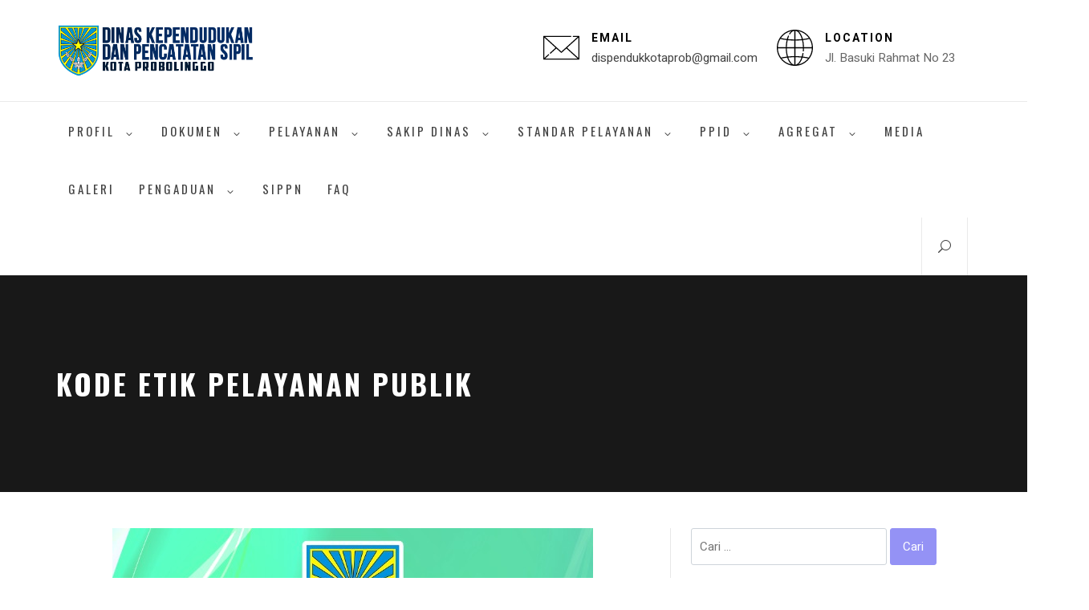

--- FILE ---
content_type: text/html; charset=UTF-8
request_url: http://dispenduk.probolinggokota.go.id/kode-etik-pelayanan-publik/
body_size: 100829
content:
<!DOCTYPE html>
<html lang="id">
<head>
    <meta charset="UTF-8">
    <meta name="viewport" content="width=device-width, initial-scale=1.0, maximum-scale=1.0, user-scalable=no"/>
    <link rel="profile" href="http://gmpg.org/xfn/11">
    <link rel="pingback" href="http://dispenduk.probolinggokota.go.id/xmlrpc.php">
    <title>KODE ETIK PELAYANAN PUBLIK &#8211; Dispenduk Capil Kota Probolinggo</title>

        <style type="text/css">
            
                body .inner-banner .overlay-bg-enable{
                    filter: alpha(opacity=54);
                    opacity: 0.54;
                }
            

            
                body .single-slide:after{
                    filter: alpha(opacity=54);
                    opacity: 0.54;
                }
                body .single-slide:after{
                   content: "";
                }
            
            
                body .section-cta .overlay-bg-enable{
                    filter: alpha(opacity=54);
                    opacity: 0.54;
                }
            
            
            body .section-testimonial .overlay-bg-enable{
                filter: alpha(opacity=64);
                opacity: 0.64;
            }
            


            
                @media only screen and (min-width: 992px) {
                    .site-branding .site-title a {
                        font-size: 58px !important;
                    }
                }
            


        </style>

    <meta name='robots' content='max-image-preview:large' />
	<style>img:is([sizes="auto" i], [sizes^="auto," i]) { contain-intrinsic-size: 3000px 1500px }</style>
	<link rel='dns-prefetch' href='//fonts.googleapis.com' />
<link rel="alternate" type="application/rss+xml" title="Dispenduk Capil Kota Probolinggo &raquo; Feed" href="http://dispenduk.probolinggokota.go.id/feed/" />
<link rel="alternate" type="application/rss+xml" title="Dispenduk Capil Kota Probolinggo &raquo; Umpan Komentar" href="http://dispenduk.probolinggokota.go.id/comments/feed/" />
<script type="text/javascript">
/* <![CDATA[ */
window._wpemojiSettings = {"baseUrl":"https:\/\/s.w.org\/images\/core\/emoji\/15.0.3\/72x72\/","ext":".png","svgUrl":"https:\/\/s.w.org\/images\/core\/emoji\/15.0.3\/svg\/","svgExt":".svg","source":{"concatemoji":"http:\/\/dispenduk.probolinggokota.go.id\/wp-includes\/js\/wp-emoji-release.min.js?ver=6.7.1"}};
/*! This file is auto-generated */
!function(i,n){var o,s,e;function c(e){try{var t={supportTests:e,timestamp:(new Date).valueOf()};sessionStorage.setItem(o,JSON.stringify(t))}catch(e){}}function p(e,t,n){e.clearRect(0,0,e.canvas.width,e.canvas.height),e.fillText(t,0,0);var t=new Uint32Array(e.getImageData(0,0,e.canvas.width,e.canvas.height).data),r=(e.clearRect(0,0,e.canvas.width,e.canvas.height),e.fillText(n,0,0),new Uint32Array(e.getImageData(0,0,e.canvas.width,e.canvas.height).data));return t.every(function(e,t){return e===r[t]})}function u(e,t,n){switch(t){case"flag":return n(e,"\ud83c\udff3\ufe0f\u200d\u26a7\ufe0f","\ud83c\udff3\ufe0f\u200b\u26a7\ufe0f")?!1:!n(e,"\ud83c\uddfa\ud83c\uddf3","\ud83c\uddfa\u200b\ud83c\uddf3")&&!n(e,"\ud83c\udff4\udb40\udc67\udb40\udc62\udb40\udc65\udb40\udc6e\udb40\udc67\udb40\udc7f","\ud83c\udff4\u200b\udb40\udc67\u200b\udb40\udc62\u200b\udb40\udc65\u200b\udb40\udc6e\u200b\udb40\udc67\u200b\udb40\udc7f");case"emoji":return!n(e,"\ud83d\udc26\u200d\u2b1b","\ud83d\udc26\u200b\u2b1b")}return!1}function f(e,t,n){var r="undefined"!=typeof WorkerGlobalScope&&self instanceof WorkerGlobalScope?new OffscreenCanvas(300,150):i.createElement("canvas"),a=r.getContext("2d",{willReadFrequently:!0}),o=(a.textBaseline="top",a.font="600 32px Arial",{});return e.forEach(function(e){o[e]=t(a,e,n)}),o}function t(e){var t=i.createElement("script");t.src=e,t.defer=!0,i.head.appendChild(t)}"undefined"!=typeof Promise&&(o="wpEmojiSettingsSupports",s=["flag","emoji"],n.supports={everything:!0,everythingExceptFlag:!0},e=new Promise(function(e){i.addEventListener("DOMContentLoaded",e,{once:!0})}),new Promise(function(t){var n=function(){try{var e=JSON.parse(sessionStorage.getItem(o));if("object"==typeof e&&"number"==typeof e.timestamp&&(new Date).valueOf()<e.timestamp+604800&&"object"==typeof e.supportTests)return e.supportTests}catch(e){}return null}();if(!n){if("undefined"!=typeof Worker&&"undefined"!=typeof OffscreenCanvas&&"undefined"!=typeof URL&&URL.createObjectURL&&"undefined"!=typeof Blob)try{var e="postMessage("+f.toString()+"("+[JSON.stringify(s),u.toString(),p.toString()].join(",")+"));",r=new Blob([e],{type:"text/javascript"}),a=new Worker(URL.createObjectURL(r),{name:"wpTestEmojiSupports"});return void(a.onmessage=function(e){c(n=e.data),a.terminate(),t(n)})}catch(e){}c(n=f(s,u,p))}t(n)}).then(function(e){for(var t in e)n.supports[t]=e[t],n.supports.everything=n.supports.everything&&n.supports[t],"flag"!==t&&(n.supports.everythingExceptFlag=n.supports.everythingExceptFlag&&n.supports[t]);n.supports.everythingExceptFlag=n.supports.everythingExceptFlag&&!n.supports.flag,n.DOMReady=!1,n.readyCallback=function(){n.DOMReady=!0}}).then(function(){return e}).then(function(){var e;n.supports.everything||(n.readyCallback(),(e=n.source||{}).concatemoji?t(e.concatemoji):e.wpemoji&&e.twemoji&&(t(e.twemoji),t(e.wpemoji)))}))}((window,document),window._wpemojiSettings);
/* ]]> */
</script>
<style id='wp-emoji-styles-inline-css' type='text/css'>

	img.wp-smiley, img.emoji {
		display: inline !important;
		border: none !important;
		box-shadow: none !important;
		height: 1em !important;
		width: 1em !important;
		margin: 0 0.07em !important;
		vertical-align: -0.1em !important;
		background: none !important;
		padding: 0 !important;
	}
</style>
<link rel='stylesheet' id='wp-block-library-css' href='http://dispenduk.probolinggokota.go.id/wp-includes/css/dist/block-library/style.min.css?ver=6.7.1' type='text/css' media='all' />
<style id='wp-block-library-theme-inline-css' type='text/css'>
.wp-block-audio :where(figcaption){color:#555;font-size:13px;text-align:center}.is-dark-theme .wp-block-audio :where(figcaption){color:#ffffffa6}.wp-block-audio{margin:0 0 1em}.wp-block-code{border:1px solid #ccc;border-radius:4px;font-family:Menlo,Consolas,monaco,monospace;padding:.8em 1em}.wp-block-embed :where(figcaption){color:#555;font-size:13px;text-align:center}.is-dark-theme .wp-block-embed :where(figcaption){color:#ffffffa6}.wp-block-embed{margin:0 0 1em}.blocks-gallery-caption{color:#555;font-size:13px;text-align:center}.is-dark-theme .blocks-gallery-caption{color:#ffffffa6}:root :where(.wp-block-image figcaption){color:#555;font-size:13px;text-align:center}.is-dark-theme :root :where(.wp-block-image figcaption){color:#ffffffa6}.wp-block-image{margin:0 0 1em}.wp-block-pullquote{border-bottom:4px solid;border-top:4px solid;color:currentColor;margin-bottom:1.75em}.wp-block-pullquote cite,.wp-block-pullquote footer,.wp-block-pullquote__citation{color:currentColor;font-size:.8125em;font-style:normal;text-transform:uppercase}.wp-block-quote{border-left:.25em solid;margin:0 0 1.75em;padding-left:1em}.wp-block-quote cite,.wp-block-quote footer{color:currentColor;font-size:.8125em;font-style:normal;position:relative}.wp-block-quote:where(.has-text-align-right){border-left:none;border-right:.25em solid;padding-left:0;padding-right:1em}.wp-block-quote:where(.has-text-align-center){border:none;padding-left:0}.wp-block-quote.is-large,.wp-block-quote.is-style-large,.wp-block-quote:where(.is-style-plain){border:none}.wp-block-search .wp-block-search__label{font-weight:700}.wp-block-search__button{border:1px solid #ccc;padding:.375em .625em}:where(.wp-block-group.has-background){padding:1.25em 2.375em}.wp-block-separator.has-css-opacity{opacity:.4}.wp-block-separator{border:none;border-bottom:2px solid;margin-left:auto;margin-right:auto}.wp-block-separator.has-alpha-channel-opacity{opacity:1}.wp-block-separator:not(.is-style-wide):not(.is-style-dots){width:100px}.wp-block-separator.has-background:not(.is-style-dots){border-bottom:none;height:1px}.wp-block-separator.has-background:not(.is-style-wide):not(.is-style-dots){height:2px}.wp-block-table{margin:0 0 1em}.wp-block-table td,.wp-block-table th{word-break:normal}.wp-block-table :where(figcaption){color:#555;font-size:13px;text-align:center}.is-dark-theme .wp-block-table :where(figcaption){color:#ffffffa6}.wp-block-video :where(figcaption){color:#555;font-size:13px;text-align:center}.is-dark-theme .wp-block-video :where(figcaption){color:#ffffffa6}.wp-block-video{margin:0 0 1em}:root :where(.wp-block-template-part.has-background){margin-bottom:0;margin-top:0;padding:1.25em 2.375em}
</style>
<style id='classic-theme-styles-inline-css' type='text/css'>
/*! This file is auto-generated */
.wp-block-button__link{color:#fff;background-color:#32373c;border-radius:9999px;box-shadow:none;text-decoration:none;padding:calc(.667em + 2px) calc(1.333em + 2px);font-size:1.125em}.wp-block-file__button{background:#32373c;color:#fff;text-decoration:none}
</style>
<style id='global-styles-inline-css' type='text/css'>
:root{--wp--preset--aspect-ratio--square: 1;--wp--preset--aspect-ratio--4-3: 4/3;--wp--preset--aspect-ratio--3-4: 3/4;--wp--preset--aspect-ratio--3-2: 3/2;--wp--preset--aspect-ratio--2-3: 2/3;--wp--preset--aspect-ratio--16-9: 16/9;--wp--preset--aspect-ratio--9-16: 9/16;--wp--preset--color--black: #000000;--wp--preset--color--cyan-bluish-gray: #abb8c3;--wp--preset--color--white: #ffffff;--wp--preset--color--pale-pink: #f78da7;--wp--preset--color--vivid-red: #cf2e2e;--wp--preset--color--luminous-vivid-orange: #ff6900;--wp--preset--color--luminous-vivid-amber: #fcb900;--wp--preset--color--light-green-cyan: #7bdcb5;--wp--preset--color--vivid-green-cyan: #00d084;--wp--preset--color--pale-cyan-blue: #8ed1fc;--wp--preset--color--vivid-cyan-blue: #0693e3;--wp--preset--color--vivid-purple: #9b51e0;--wp--preset--gradient--vivid-cyan-blue-to-vivid-purple: linear-gradient(135deg,rgba(6,147,227,1) 0%,rgb(155,81,224) 100%);--wp--preset--gradient--light-green-cyan-to-vivid-green-cyan: linear-gradient(135deg,rgb(122,220,180) 0%,rgb(0,208,130) 100%);--wp--preset--gradient--luminous-vivid-amber-to-luminous-vivid-orange: linear-gradient(135deg,rgba(252,185,0,1) 0%,rgba(255,105,0,1) 100%);--wp--preset--gradient--luminous-vivid-orange-to-vivid-red: linear-gradient(135deg,rgba(255,105,0,1) 0%,rgb(207,46,46) 100%);--wp--preset--gradient--very-light-gray-to-cyan-bluish-gray: linear-gradient(135deg,rgb(238,238,238) 0%,rgb(169,184,195) 100%);--wp--preset--gradient--cool-to-warm-spectrum: linear-gradient(135deg,rgb(74,234,220) 0%,rgb(151,120,209) 20%,rgb(207,42,186) 40%,rgb(238,44,130) 60%,rgb(251,105,98) 80%,rgb(254,248,76) 100%);--wp--preset--gradient--blush-light-purple: linear-gradient(135deg,rgb(255,206,236) 0%,rgb(152,150,240) 100%);--wp--preset--gradient--blush-bordeaux: linear-gradient(135deg,rgb(254,205,165) 0%,rgb(254,45,45) 50%,rgb(107,0,62) 100%);--wp--preset--gradient--luminous-dusk: linear-gradient(135deg,rgb(255,203,112) 0%,rgb(199,81,192) 50%,rgb(65,88,208) 100%);--wp--preset--gradient--pale-ocean: linear-gradient(135deg,rgb(255,245,203) 0%,rgb(182,227,212) 50%,rgb(51,167,181) 100%);--wp--preset--gradient--electric-grass: linear-gradient(135deg,rgb(202,248,128) 0%,rgb(113,206,126) 100%);--wp--preset--gradient--midnight: linear-gradient(135deg,rgb(2,3,129) 0%,rgb(40,116,252) 100%);--wp--preset--font-size--small: 13px;--wp--preset--font-size--medium: 20px;--wp--preset--font-size--large: 36px;--wp--preset--font-size--x-large: 42px;--wp--preset--spacing--20: 0.44rem;--wp--preset--spacing--30: 0.67rem;--wp--preset--spacing--40: 1rem;--wp--preset--spacing--50: 1.5rem;--wp--preset--spacing--60: 2.25rem;--wp--preset--spacing--70: 3.38rem;--wp--preset--spacing--80: 5.06rem;--wp--preset--shadow--natural: 6px 6px 9px rgba(0, 0, 0, 0.2);--wp--preset--shadow--deep: 12px 12px 50px rgba(0, 0, 0, 0.4);--wp--preset--shadow--sharp: 6px 6px 0px rgba(0, 0, 0, 0.2);--wp--preset--shadow--outlined: 6px 6px 0px -3px rgba(255, 255, 255, 1), 6px 6px rgba(0, 0, 0, 1);--wp--preset--shadow--crisp: 6px 6px 0px rgba(0, 0, 0, 1);}:where(.is-layout-flex){gap: 0.5em;}:where(.is-layout-grid){gap: 0.5em;}body .is-layout-flex{display: flex;}.is-layout-flex{flex-wrap: wrap;align-items: center;}.is-layout-flex > :is(*, div){margin: 0;}body .is-layout-grid{display: grid;}.is-layout-grid > :is(*, div){margin: 0;}:where(.wp-block-columns.is-layout-flex){gap: 2em;}:where(.wp-block-columns.is-layout-grid){gap: 2em;}:where(.wp-block-post-template.is-layout-flex){gap: 1.25em;}:where(.wp-block-post-template.is-layout-grid){gap: 1.25em;}.has-black-color{color: var(--wp--preset--color--black) !important;}.has-cyan-bluish-gray-color{color: var(--wp--preset--color--cyan-bluish-gray) !important;}.has-white-color{color: var(--wp--preset--color--white) !important;}.has-pale-pink-color{color: var(--wp--preset--color--pale-pink) !important;}.has-vivid-red-color{color: var(--wp--preset--color--vivid-red) !important;}.has-luminous-vivid-orange-color{color: var(--wp--preset--color--luminous-vivid-orange) !important;}.has-luminous-vivid-amber-color{color: var(--wp--preset--color--luminous-vivid-amber) !important;}.has-light-green-cyan-color{color: var(--wp--preset--color--light-green-cyan) !important;}.has-vivid-green-cyan-color{color: var(--wp--preset--color--vivid-green-cyan) !important;}.has-pale-cyan-blue-color{color: var(--wp--preset--color--pale-cyan-blue) !important;}.has-vivid-cyan-blue-color{color: var(--wp--preset--color--vivid-cyan-blue) !important;}.has-vivid-purple-color{color: var(--wp--preset--color--vivid-purple) !important;}.has-black-background-color{background-color: var(--wp--preset--color--black) !important;}.has-cyan-bluish-gray-background-color{background-color: var(--wp--preset--color--cyan-bluish-gray) !important;}.has-white-background-color{background-color: var(--wp--preset--color--white) !important;}.has-pale-pink-background-color{background-color: var(--wp--preset--color--pale-pink) !important;}.has-vivid-red-background-color{background-color: var(--wp--preset--color--vivid-red) !important;}.has-luminous-vivid-orange-background-color{background-color: var(--wp--preset--color--luminous-vivid-orange) !important;}.has-luminous-vivid-amber-background-color{background-color: var(--wp--preset--color--luminous-vivid-amber) !important;}.has-light-green-cyan-background-color{background-color: var(--wp--preset--color--light-green-cyan) !important;}.has-vivid-green-cyan-background-color{background-color: var(--wp--preset--color--vivid-green-cyan) !important;}.has-pale-cyan-blue-background-color{background-color: var(--wp--preset--color--pale-cyan-blue) !important;}.has-vivid-cyan-blue-background-color{background-color: var(--wp--preset--color--vivid-cyan-blue) !important;}.has-vivid-purple-background-color{background-color: var(--wp--preset--color--vivid-purple) !important;}.has-black-border-color{border-color: var(--wp--preset--color--black) !important;}.has-cyan-bluish-gray-border-color{border-color: var(--wp--preset--color--cyan-bluish-gray) !important;}.has-white-border-color{border-color: var(--wp--preset--color--white) !important;}.has-pale-pink-border-color{border-color: var(--wp--preset--color--pale-pink) !important;}.has-vivid-red-border-color{border-color: var(--wp--preset--color--vivid-red) !important;}.has-luminous-vivid-orange-border-color{border-color: var(--wp--preset--color--luminous-vivid-orange) !important;}.has-luminous-vivid-amber-border-color{border-color: var(--wp--preset--color--luminous-vivid-amber) !important;}.has-light-green-cyan-border-color{border-color: var(--wp--preset--color--light-green-cyan) !important;}.has-vivid-green-cyan-border-color{border-color: var(--wp--preset--color--vivid-green-cyan) !important;}.has-pale-cyan-blue-border-color{border-color: var(--wp--preset--color--pale-cyan-blue) !important;}.has-vivid-cyan-blue-border-color{border-color: var(--wp--preset--color--vivid-cyan-blue) !important;}.has-vivid-purple-border-color{border-color: var(--wp--preset--color--vivid-purple) !important;}.has-vivid-cyan-blue-to-vivid-purple-gradient-background{background: var(--wp--preset--gradient--vivid-cyan-blue-to-vivid-purple) !important;}.has-light-green-cyan-to-vivid-green-cyan-gradient-background{background: var(--wp--preset--gradient--light-green-cyan-to-vivid-green-cyan) !important;}.has-luminous-vivid-amber-to-luminous-vivid-orange-gradient-background{background: var(--wp--preset--gradient--luminous-vivid-amber-to-luminous-vivid-orange) !important;}.has-luminous-vivid-orange-to-vivid-red-gradient-background{background: var(--wp--preset--gradient--luminous-vivid-orange-to-vivid-red) !important;}.has-very-light-gray-to-cyan-bluish-gray-gradient-background{background: var(--wp--preset--gradient--very-light-gray-to-cyan-bluish-gray) !important;}.has-cool-to-warm-spectrum-gradient-background{background: var(--wp--preset--gradient--cool-to-warm-spectrum) !important;}.has-blush-light-purple-gradient-background{background: var(--wp--preset--gradient--blush-light-purple) !important;}.has-blush-bordeaux-gradient-background{background: var(--wp--preset--gradient--blush-bordeaux) !important;}.has-luminous-dusk-gradient-background{background: var(--wp--preset--gradient--luminous-dusk) !important;}.has-pale-ocean-gradient-background{background: var(--wp--preset--gradient--pale-ocean) !important;}.has-electric-grass-gradient-background{background: var(--wp--preset--gradient--electric-grass) !important;}.has-midnight-gradient-background{background: var(--wp--preset--gradient--midnight) !important;}.has-small-font-size{font-size: var(--wp--preset--font-size--small) !important;}.has-medium-font-size{font-size: var(--wp--preset--font-size--medium) !important;}.has-large-font-size{font-size: var(--wp--preset--font-size--large) !important;}.has-x-large-font-size{font-size: var(--wp--preset--font-size--x-large) !important;}
:where(.wp-block-post-template.is-layout-flex){gap: 1.25em;}:where(.wp-block-post-template.is-layout-grid){gap: 1.25em;}
:where(.wp-block-columns.is-layout-flex){gap: 2em;}:where(.wp-block-columns.is-layout-grid){gap: 2em;}
:root :where(.wp-block-pullquote){font-size: 1.5em;line-height: 1.6;}
</style>
<link rel='stylesheet' id='owlcarousel-css' href='http://dispenduk.probolinggokota.go.id/wp-content/themes/business-insights/assets/libraries/owlcarousel/css/owl.carousel.css?ver=6.7.1' type='text/css' media='all' />
<link rel='stylesheet' id='elegant-icon-css' href='http://dispenduk.probolinggokota.go.id/wp-content/themes/business-insights/assets/libraries/elegant-icon/elegant-font.css?ver=6.7.1' type='text/css' media='all' />
<link rel='stylesheet' id='bootstrap-css' href='http://dispenduk.probolinggokota.go.id/wp-content/themes/business-insights/assets/libraries/bootstrap/css/bootstrap.min.css?ver=6.7.1' type='text/css' media='all' />
<link rel='stylesheet' id='business-insights-style-css' href='http://dispenduk.probolinggokota.go.id/wp-content/themes/business-insights/style.css?ver=6.7.1' type='text/css' media='all' />
<link rel='stylesheet' id='business-insights-google-fonts-css' href='https://fonts.googleapis.com/css?family=Oswald:300,400,500,600,700|Heebo:100,300,400,500,700,900' type='text/css' media='all' />
<script type="text/javascript" src="http://dispenduk.probolinggokota.go.id/wp-includes/js/jquery/jquery.min.js?ver=3.7.1" id="jquery-core-js"></script>
<script type="text/javascript" src="http://dispenduk.probolinggokota.go.id/wp-includes/js/jquery/jquery-migrate.min.js?ver=3.4.1" id="jquery-migrate-js"></script>
<link rel="https://api.w.org/" href="http://dispenduk.probolinggokota.go.id/wp-json/" /><link rel="alternate" title="JSON" type="application/json" href="http://dispenduk.probolinggokota.go.id/wp-json/wp/v2/pages/3733" /><link rel="EditURI" type="application/rsd+xml" title="RSD" href="http://dispenduk.probolinggokota.go.id/xmlrpc.php?rsd" />
<meta name="generator" content="WordPress 6.7.1" />
<link rel="canonical" href="http://dispenduk.probolinggokota.go.id/kode-etik-pelayanan-publik/" />
<link rel='shortlink' href='http://dispenduk.probolinggokota.go.id/?p=3733' />
		<!-- Custom Logo: hide header text -->
		<style id="custom-logo-css" type="text/css">
			.site-title, .site-description {
				position: absolute;
				clip: rect(1px, 1px, 1px, 1px);
			}
		</style>
		<link rel="alternate" title="oEmbed (JSON)" type="application/json+oembed" href="http://dispenduk.probolinggokota.go.id/wp-json/oembed/1.0/embed?url=http%3A%2F%2Fdispenduk.probolinggokota.go.id%2Fkode-etik-pelayanan-publik%2F" />
<link rel="alternate" title="oEmbed (XML)" type="text/xml+oembed" href="http://dispenduk.probolinggokota.go.id/wp-json/oembed/1.0/embed?url=http%3A%2F%2Fdispenduk.probolinggokota.go.id%2Fkode-etik-pelayanan-publik%2F&#038;format=xml" />
<link rel="icon" href="http://dispenduk.probolinggokota.go.id/wp-content/uploads/2018/12/cropped-Logo-Kota-Probolinggo-Jawa-Timur-32x32.png" sizes="32x32" />
<link rel="icon" href="http://dispenduk.probolinggokota.go.id/wp-content/uploads/2018/12/cropped-Logo-Kota-Probolinggo-Jawa-Timur-192x192.png" sizes="192x192" />
<link rel="apple-touch-icon" href="http://dispenduk.probolinggokota.go.id/wp-content/uploads/2018/12/cropped-Logo-Kota-Probolinggo-Jawa-Timur-180x180.png" />
<meta name="msapplication-TileImage" content="http://dispenduk.probolinggokota.go.id/wp-content/uploads/2018/12/cropped-Logo-Kota-Probolinggo-Jawa-Timur-270x270.png" />
		<style type="text/css" id="wp-custom-css">
			p.justify{
	text-align:justify
}		</style>
		
</head>

<body class="page-template-default page page-id-3733 wp-custom-logo wp-embed-responsive group-blog right-sidebar home-content-not-enabled">





<!-- full-screen-layout/boxed-layout -->

<div id="page" class="site site-bg full-screen-layout">
    <a class="skip-link screen-reader-text" href="#main">Skip to content</a>

    <header id="masthead" class="site-header header-left" role="banner">
        <div class="header-middle">
            <div class="container">
                <div class="row equal-row">
                    <div class="col-md-4 col-sm-12">
                        <div class="site-branding">
                            <div class="twp-site-branding">
                                <a href="http://dispenduk.probolinggokota.go.id/" class="custom-logo-link" rel="home"><img width="452" height="120" src="http://dispenduk.probolinggokota.go.id/wp-content/uploads/2020/01/LOGO-DISPENDUK-KOTA-PROBOLINGGO.png" class="custom-logo" alt="Dispenduk Capil Kota Probolinggo" decoding="async" fetchpriority="high" srcset="http://dispenduk.probolinggokota.go.id/wp-content/uploads/2020/01/LOGO-DISPENDUK-KOTA-PROBOLINGGO.png 452w, http://dispenduk.probolinggokota.go.id/wp-content/uploads/2020/01/LOGO-DISPENDUK-KOTA-PROBOLINGGO-300x80.png 300w" sizes="(max-width: 452px) 100vw, 452px" /></a>
                                    <span class="site-title primary-font">
                                    <a href="http://dispenduk.probolinggokota.go.id/" rel="home">Dispenduk Capil Kota Probolinggo</a>
                                </span>
                                
                                        <p class="site-description">Moto situs Anda bisa diletakkan di sini</p>
                                    
                            </div>
                        </div>
                    </div>
                    
                    
                    <div class="col-md-8 col-sm-12">
                        <div class="meta-info-wrapper">
                            
                            
                            <div class="meta-info-col">
                                <div class="meta-info meta-info-email">
                                    <div class="meta-info-child meta-info-icon">
                                        <svg version="1.1" id="Capa_1" xmlns="http://www.w3.org/2000/svg" xmlns:xlink="http://www.w3.org/1999/xlink" x="0px" y="0px" viewBox="0 0 512 512" style="enable-background:new 0 0 512 512;" xml:space="preserve"> <g> <g> <path d="M504.396,87.657h-79.583c-4.199,0-7.604,3.405-7.604,7.604s3.405,7.604,7.604,7.604h59.891L256,310.442L27.296,102.865 h362.031c4.199,0,7.604-3.405,7.604-7.604s-3.405-7.604-7.604-7.604H7.604C3.405,87.657,0,91.062,0,95.261v321.477 c0,4.199,3.405,7.604,7.604,7.604h496.792c4.199,0,7.604-3.405,7.604-7.604V95.261C512,91.061,508.595,87.657,504.396,87.657z M27.355,409.134l53.268-48.342c3.109-2.823,3.343-7.631,0.52-10.741c-2.823-3.109-7.631-3.343-10.741-0.52l-55.195,50.09V112.431 l158.217,143.601L95.45,326.798c-3.109,2.823-3.343,7.631-0.52,10.741s7.631,3.343,10.741,0.52l79.068-71.757l66.149,60.039 c1.451,1.317,3.281,1.974,5.112,1.974s3.661-0.658,5.111-1.974l66.15-60.04l157.385,142.833H27.355z M496.792,399.621 L338.575,256.032l158.217-143.601V399.621z"/> </g> </g> </svg>
                                    </div>
                                    <div class="meta-info-child meta-info-detail">
                                        <h5 class="meta-info-title secondary-font">Email</h5>
                                        <a href="mailto:dispendukkotaprob@gmail.com">
                                            &#100;isp&#101;n&#100;u&#107;kota&#112;r&#111;b&#064;gma&#105;l.co&#109;
                                        </a>
                                    </div>
                                </div>
                            </div>
                            
                            
                            <div class="meta-info-col">
                                <div class="meta-info meta-info-map">
                                    <div class="meta-info-child meta-info-icon">
                                        <svg xmlns="http://www.w3.org/2000/svg" xmlns:xlink="http://www.w3.org/1999/xlink" version="1.1" id="Capa_1" x="0px" y="0px" viewBox="0 0 512 512" style="enable-background:new 0 0 512 512;" xml:space="preserve"> <g> <g> <path d="M437.02,74.98C388.667,26.628,324.38,0,256,0S123.333,26.628,74.98,74.98C26.627,123.332,0,187.62,0,256 s26.628,132.667,74.98,181.02C123.332,485.373,187.62,512,256,512s132.667-26.628,181.02-74.98 C485.373,388.668,512,324.38,512,256S485.372,123.333,437.02,74.98z M49.656,131.369c28.081,6.666,58.108,11.902,89.403,15.629 c-7.388,31.55-11.532,66.062-12.046,101.49H15.15C16.426,206.57,28.357,166.49,49.656,131.369z M15.15,263.511h111.861 c0.597,41.868,6.171,82.042,16.152,117.692c-29.271,3.351-57.468,8.01-83.994,13.912C31.913,356.724,16.604,311.313,15.15,263.511 z M85.603,426.397c-5.8-5.8-11.264-11.847-16.391-18.112c24.852-5.27,51.155-9.431,78.373-12.464 c4.544,13.935,9.798,27.063,15.728,39.188c11.966,24.464,26.031,43.499,41.463,56.529 C159.959,481.885,118.791,459.585,85.603,426.397z M248.489,496.433c-26.686-3.775-51.901-27.585-71.681-68.025 c-5.192-10.616-9.838-22.058-13.923-34.169c27.859-2.634,56.567-4.078,85.604-4.292V496.433z M158.315,379.596 c-10.048-34.912-15.672-74.585-16.279-116.085h106.452v111.413h0.001C217.888,375.146,187.637,376.724,158.315,379.596z M248.488,248.489h-106.45c0.521-34.965,4.663-68.945,12.047-99.83c30.595,3.135,62.266,4.856,94.403,5.088V248.489z M248.489,138.722c-30.829-0.225-61.205-1.84-90.575-4.775c4.067-14.411,8.873-28.02,14.376-40.592 c1.664-3.801-0.068-8.23-3.868-9.893c-3.804-1.665-8.229,0.068-9.893,3.868c-6.082,13.894-11.341,28.99-15.736,44.979 c-29.47-3.444-57.798-8.242-84.398-14.331c8.032-11.448,17.114-22.282,27.208-32.376c33.178-33.177,74.33-55.474,119.131-65.132 c-10.441,8.844-20.288,20.479-29.348,34.799c-2.218,3.505-1.175,8.145,2.332,10.363c3.505,2.217,8.145,1.174,10.363-2.332 c21.771-34.409,43.816-45.367,60.408-47.734V138.722z M496.85,248.489H384.988c-0.508-35.642-4.624-70.055-11.994-101.496 c31.276-3.727,61.285-8.962,89.349-15.624C483.643,166.49,495.574,206.569,496.85,248.489z M426.397,85.603 c10.093,10.094,19.176,20.928,27.207,32.375c-26.585,6.085-54.896,10.882-84.35,14.326c-5.511-20.004-12.398-38.61-20.568-55.313 c-11.966-24.464-26.031-43.499-41.463-56.529C352.041,30.115,393.209,52.415,426.397,85.603z M335.192,83.592 c7.451,15.234,13.784,32.161,18.932,50.351c-29.383,2.937-59.772,4.553-90.612,4.779V15.567 C290.198,19.343,315.412,43.153,335.192,83.592z M263.511,153.746c32.151-0.232,63.838-1.954,94.448-5.092 c7.367,30.774,11.49,64.647,12.004,99.835H263.511V153.746z M263.511,496.439V389.947c29.012,0.214,57.695,1.655,85.532,4.284 c-7.603,22.578-17.038,42.561-27.844,58.636C308.853,471.237,289.197,492.818,263.511,496.439z M426.397,426.397 c-33.191,33.19-74.362,55.491-119.183,65.143c9.34-7.899,18.208-18.024,26.455-30.293c12.237-18.205,22.595-40.322,30.755-65.426 c27.215,3.033,53.516,7.193,78.365,12.464C437.661,414.549,432.197,420.597,426.397,426.397z M452.83,395.116 c-26.526-5.902-54.725-10.562-83.997-13.913c3.861-13.841,7.092-28.464,9.639-43.744c0.683-4.092-2.081-7.962-6.173-8.644 c-4.101-0.69-7.962,2.082-8.644,6.173c-2.587,15.515-5.972,30.471-10.044,44.6c-29.298-2.867-59.524-4.442-90.1-4.664V263.511 h106.451c-0.187,12.572-0.833,25.109-1.944,37.365c-0.374,4.131,2.672,7.784,6.803,8.159c0.231,0.021,0.46,0.03,0.687,0.03 c3.842,0,7.118-2.932,7.472-6.834c1.151-12.703,1.819-25.696,2.007-38.721H496.85C495.396,311.313,480.087,356.724,452.83,395.116 z"></path> </g> </g> </svg>
                                    </div>
                                    <div class="meta-info-child meta-info-detail">
                                        <h5 class="meta-info-title secondary-font">Location</h5>
                                        Jl. Basuki Rahmat No 23
                                    </div>
                                </div>
                            </div>
                            
                            <a href="javascript:void(0)" class="close-popup-1 hidden-sm hidden-md hidden-lg"></a>
                            <a class="twp-nulanchor" href="javascript:void(0)"></a>
                        </div>
                    </div>
                    
                </div>
            </div>
        </div>
        <div id="nav-affix" class="top-header">
            <div class="container">
                <nav class="main-navigation" role="navigation">
                    
                    <a href="javascript:void(0)" class="skip-link-menu-start-2"></a>

                    <a href="javascript:void(0)" class="toggle-menu" aria-controls="primary-menu" aria-expanded="false">
                        <span class="screen-reader-text">Primary Menu</span>
                        <i class="ham"></i>
                    </a>

                    <div class="menu"><ul id="primary-menu" class="menu"><li id="menu-item-3234" class="menu-item menu-item-type-custom menu-item-object-custom menu-item-has-children menu-item-3234"><a href="#">PROFIL</a>
<ul class="sub-menu">
	<li id="menu-item-4817" class="menu-item menu-item-type-post_type menu-item-object-page menu-item-has-children menu-item-4817"><a href="http://dispenduk.probolinggokota.go.id/tupoksi/">Tupoksi</a>
	<ul class="sub-menu">
		<li id="menu-item-5612" class="menu-item menu-item-type-post_type menu-item-object-page menu-item-5612"><a href="http://dispenduk.probolinggokota.go.id/peraturan-wali-kota-probolinggo-nomor-12-tahun-2022/">PERATURAN WALI KOTA PROBOLINGGO NOMOR 12 TAHUN 2022</a></li>
		<li id="menu-item-5611" class="menu-item menu-item-type-post_type menu-item-object-page menu-item-5611"><a href="http://dispenduk.probolinggokota.go.id/peraturan-wali-kota-probolinggo-nomor-51-tahun-2022/">PERATURAN WALI KOTA PROBOLINGGO NOMOR 51 TAHUN 2022</a></li>
	</ul>
</li>
	<li id="menu-item-2220" class="menu-item menu-item-type-post_type menu-item-object-page menu-item-2220"><a href="http://dispenduk.probolinggokota.go.id/visi-misi/">Visi, Misi &#038; Moto</a></li>
	<li id="menu-item-2222" class="menu-item menu-item-type-post_type menu-item-object-page menu-item-has-children menu-item-2222"><a href="http://dispenduk.probolinggokota.go.id/struktur-organisasi/">STRUKTUR ORGANISASI</a>
	<ul class="sub-menu">
		<li id="menu-item-2221" class="menu-item menu-item-type-post_type menu-item-object-page menu-item-2221"><a href="http://dispenduk.probolinggokota.go.id/struktur-organisasi-2/">Struktur Organisasi</a></li>
	</ul>
</li>
	<li id="menu-item-5422" class="menu-item menu-item-type-post_type menu-item-object-page menu-item-5422"><a href="http://dispenduk.probolinggokota.go.id/pelaksana-layanan-publik/">PELAKSANA LAYANAN PUBLIK</a></li>
	<li id="menu-item-3542" class="menu-item menu-item-type-post_type menu-item-object-page menu-item-3542"><a href="http://dispenduk.probolinggokota.go.id/jam-layanan/">JAM LAYANAN</a></li>
</ul>
</li>
<li id="menu-item-3235" class="menu-item menu-item-type-custom menu-item-object-custom menu-item-has-children menu-item-3235"><a href="#">DOKUMEN</a>
<ul class="sub-menu">
	<li id="menu-item-2793" class="menu-item menu-item-type-post_type menu-item-object-page menu-item-has-children menu-item-2793"><a href="http://dispenduk.probolinggokota.go.id/penilaian-kinerja-lembaga/">Penilaian Kinerja Lembaga 2021</a>
	<ul class="sub-menu">
		<li id="menu-item-2792" class="menu-item menu-item-type-post_type menu-item-object-page menu-item-2792"><a href="http://dispenduk.probolinggokota.go.id/pkl-semester-1/">Semester 1 thn 2021</a></li>
		<li id="menu-item-2791" class="menu-item menu-item-type-post_type menu-item-object-page menu-item-2791"><a href="http://dispenduk.probolinggokota.go.id/semester-2-thn-2021/">Semester 2 Thn 2021</a></li>
	</ul>
</li>
	<li id="menu-item-2242" class="menu-item menu-item-type-post_type menu-item-object-page menu-item-2242"><a href="http://dispenduk.probolinggokota.go.id/iku-tahun-2019-2024/">IKU Tahun 2019-2024</a></li>
	<li id="menu-item-2243" class="menu-item menu-item-type-post_type menu-item-object-page menu-item-2243"><a href="http://dispenduk.probolinggokota.go.id/indikator-kinerja-individu/">INDIKATOR KINERJA INDIVIDU</a></li>
	<li id="menu-item-2256" class="menu-item menu-item-type-post_type menu-item-object-page menu-item-has-children menu-item-2256"><a href="http://dispenduk.probolinggokota.go.id/laporan-kinerja-2020/">Laporan Kinerja 2020</a>
	<ul class="sub-menu">
		<li id="menu-item-2329" class="menu-item menu-item-type-post_type menu-item-object-page menu-item-2329"><a href="http://dispenduk.probolinggokota.go.id/sekretariat-laporan-kinerja-eselon-tw-i-th-2019/">SEKRETARIAT – LAPORAN KINERJA ESELON TW I TH 2019</a></li>
		<li id="menu-item-2233" class="menu-item menu-item-type-post_type menu-item-object-page menu-item-2233"><a href="http://dispenduk.probolinggokota.go.id/capil-laporan-kinerja-eselon-tw-i-th-2019/">CAPIL – LAPORAN KINERJA ESELON TW I TH 2019</a></li>
		<li id="menu-item-2263" class="menu-item menu-item-type-post_type menu-item-object-page menu-item-2263"><a href="http://dispenduk.probolinggokota.go.id/p-i-laporan-kinerja-eselon-tw-i-th-2019/">P.I. – LAPORAN KINERJA ESELON TW I TH 2019</a></li>
		<li id="menu-item-2235" class="menu-item menu-item-type-post_type menu-item-object-page menu-item-2235"><a href="http://dispenduk.probolinggokota.go.id/dafduk-laporan-kinerja-eselon-tw-i-th-2019/">DAFDUK – LAPORAN KINERJA ESELON TW I TH 2019</a></li>
	</ul>
</li>
	<li id="menu-item-2258" class="menu-item menu-item-type-post_type menu-item-object-page menu-item-2258"><a href="http://dispenduk.probolinggokota.go.id/lkjip-2019/">LKjIP 2018</a></li>
	<li id="menu-item-2265" class="menu-item menu-item-type-post_type menu-item-object-page menu-item-has-children menu-item-2265"><a href="http://dispenduk.probolinggokota.go.id/perjanjian-kinerja-2020/">PERJANJIAN KINERJA 2020</a>
	<ul class="sub-menu">
		<li id="menu-item-2226" class="menu-item menu-item-type-post_type menu-item-object-page menu-item-2226"><a href="http://dispenduk.probolinggokota.go.id/perjanjian-kinerja-2019/">BID.CAPIL – PERJANJIAN KINERJA 2019</a></li>
		<li id="menu-item-2227" class="menu-item menu-item-type-post_type menu-item-object-page menu-item-2227"><a href="http://dispenduk.probolinggokota.go.id/bid-kependudukan-perjanjian-kinerja-2019/">BID.KEPENDUDUKAN – PERJANJIAN KINERJA 2019</a></li>
		<li id="menu-item-2228" class="menu-item menu-item-type-post_type menu-item-object-page menu-item-2228"><a href="http://dispenduk.probolinggokota.go.id/bid-pi-perjanjian-kinerja-2019/">BID.PI – PERJANJIAN KINERJA 2019</a></li>
		<li id="menu-item-2229" class="menu-item menu-item-type-post_type menu-item-object-page menu-item-2229"><a href="http://dispenduk.probolinggokota.go.id/bid-sekretariat-perjanjian-kinerja-2019/">BID.SEKRETARIAT – PERJANJIAN KINERJA 2019</a></li>
	</ul>
</li>
	<li id="menu-item-2267" class="menu-item menu-item-type-post_type menu-item-object-page menu-item-2267"><a href="http://dispenduk.probolinggokota.go.id/renja-2020/">RENJA 2020</a></li>
	<li id="menu-item-2271" class="menu-item menu-item-type-post_type menu-item-object-page menu-item-2271"><a href="http://dispenduk.probolinggokota.go.id/renstra-15-19/">RENSTRA 15-19</a></li>
	<li id="menu-item-2268" class="menu-item menu-item-type-post_type menu-item-object-page menu-item-2268"><a href="http://dispenduk.probolinggokota.go.id/renja-2020-hasil-desk/">RENJA 2020 Hasil Desk</a></li>
	<li id="menu-item-2669" class="menu-item menu-item-type-custom menu-item-object-custom menu-item-has-children menu-item-2669"><a href="#">S O P</a>
	<ul class="sub-menu">
		<li id="menu-item-2679" class="menu-item menu-item-type-post_type menu-item-object-page menu-item-2679"><a href="http://dispenduk.probolinggokota.go.id/sop-pelayaanan-capil/">SOP Pelayanan Capil</a></li>
		<li id="menu-item-2705" class="menu-item menu-item-type-post_type menu-item-object-page menu-item-2705"><a href="http://dispenduk.probolinggokota.go.id/sop-pelayanan-pendataan-penduduk/">SOP Pelayanan Pendataan Penduduk</a></li>
		<li id="menu-item-2727" class="menu-item menu-item-type-post_type menu-item-object-page menu-item-2727"><a href="http://dispenduk.probolinggokota.go.id/sop-perencanaan-dan-keuangan/">SOP Perencanaan dan Keuangan</a></li>
		<li id="menu-item-2752" class="menu-item menu-item-type-post_type menu-item-object-page menu-item-2752"><a href="http://dispenduk.probolinggokota.go.id/sop-umum-dan-kepegawaian/">SOP Umum dan Kepegawaian</a></li>
		<li id="menu-item-2753" class="menu-item menu-item-type-post_type menu-item-object-page menu-item-2753"><a href="http://dispenduk.probolinggokota.go.id/sop-pengelolaan-informasi-administrasi-kependudukan/">SOP Pengelolaan Informasi Administrasi Kependudukan</a></li>
	</ul>
</li>
	<li id="menu-item-2333" class="menu-item menu-item-type-post_type menu-item-object-page menu-item-2333"><a href="http://dispenduk.probolinggokota.go.id/surat-tugas-pengelola/">SK Pembentukan TIM Pengelola Informasi dan Pengaduan Masyarakat</a></li>
	<li id="menu-item-5640" class="menu-item menu-item-type-post_type menu-item-object-page menu-item-5640"><a href="http://dispenduk.probolinggokota.go.id/ketersediaan-blanko/">KETERSEDIAAN BLANKO</a></li>
</ul>
</li>
<li id="menu-item-3027" class="menu-item menu-item-type-custom menu-item-object-custom current-menu-ancestor current-menu-parent menu-item-has-children menu-item-3027"><a href="#">PELAYANAN</a>
<ul class="sub-menu">
	<li id="menu-item-3248" class="menu-item menu-item-type-custom menu-item-object-custom menu-item-has-children menu-item-3248"><a href="#">JENIS PELAYANAN</a>
	<ul class="sub-menu">
		<li id="menu-item-3249" class="menu-item menu-item-type-custom menu-item-object-custom menu-item-has-children menu-item-3249"><a href="#">Pelayanan Pencatatan Sipil</a>
		<ul class="sub-menu">
			<li id="menu-item-3269" class="menu-item menu-item-type-post_type menu-item-object-page menu-item-3269"><a href="http://dispenduk.probolinggokota.go.id/pencatatan-perkawinan/">Pencatatan Kelahiran di Wilayah NKRI</a></li>
			<li id="menu-item-3270" class="menu-item menu-item-type-post_type menu-item-object-page menu-item-3270"><a href="http://dispenduk.probolinggokota.go.id/pelaporan-lahir-mati/">Pencatatan Lahir Mati</a></li>
			<li id="menu-item-3271" class="menu-item menu-item-type-post_type menu-item-object-page menu-item-3271"><a href="http://dispenduk.probolinggokota.go.id/pencatatan-kelahiran-di-wilayah-nkri/">Pencatatan Perkawinan di Wilayah NKRI</a></li>
			<li id="menu-item-3268" class="menu-item menu-item-type-post_type menu-item-object-page menu-item-3268"><a href="http://dispenduk.probolinggokota.go.id/pelaporan-pembatalan-perkawinan/">Pencatatan Pembatalan Perkawinan</a></li>
			<li id="menu-item-3266" class="menu-item menu-item-type-post_type menu-item-object-page menu-item-3266"><a href="http://dispenduk.probolinggokota.go.id/pelaporan-perceraian-2/">Pencatatan Perceraian NKRI</a></li>
			<li id="menu-item-3267" class="menu-item menu-item-type-post_type menu-item-object-page menu-item-3267"><a href="http://dispenduk.probolinggokota.go.id/pelaporan-perceraian/">Pelaporan Pembatalan Perceraian</a></li>
			<li id="menu-item-3283" class="menu-item menu-item-type-post_type menu-item-object-page menu-item-3283"><a href="http://dispenduk.probolinggokota.go.id/pelaporan-kematian/">Pencatatan Kematian</a></li>
			<li id="menu-item-3282" class="menu-item menu-item-type-post_type menu-item-object-page menu-item-3282"><a href="http://dispenduk.probolinggokota.go.id/pelaporan-pengangkatan-anak/">Pencatatan Pengangkatan Anak di Wilayah NKRI</a></li>
			<li id="menu-item-3281" class="menu-item menu-item-type-post_type menu-item-object-page menu-item-3281"><a href="http://dispenduk.probolinggokota.go.id/pelaporan-pengakuan-anak/">Pencatatan Pengakuan Anak</a></li>
			<li id="menu-item-3280" class="menu-item menu-item-type-post_type menu-item-object-page menu-item-3280"><a href="http://dispenduk.probolinggokota.go.id/pelaporan-pengesahan-anak/">Pencatatan Pengesahan Anak</a></li>
			<li id="menu-item-3298" class="menu-item menu-item-type-post_type menu-item-object-page menu-item-3298"><a href="http://dispenduk.probolinggokota.go.id/pelaporan-perubahan-nama/">Pelaporan Perubahan Nama</a></li>
			<li id="menu-item-3297" class="menu-item menu-item-type-post_type menu-item-object-page menu-item-3297"><a href="http://dispenduk.probolinggokota.go.id/perubahan-status-kewarganegaraan/">Pencatatan Perubahan Status Kewarganegaraan</a></li>
			<li id="menu-item-3296" class="menu-item menu-item-type-post_type menu-item-object-page menu-item-3296"><a href="http://dispenduk.probolinggokota.go.id/pelaporan-peristiwa-penting-lainnya/">Pencatatan Peristiwa Penting Lainnya</a></li>
			<li id="menu-item-3295" class="menu-item menu-item-type-post_type menu-item-object-page menu-item-3295"><a href="http://dispenduk.probolinggokota.go.id/pelaporan-pembetulan-akta-catatan-sipil/">Pelaporan Pembetulan Akta Catatan Sipil</a></li>
			<li id="menu-item-3294" class="menu-item menu-item-type-post_type menu-item-object-page menu-item-3294"><a href="http://dispenduk.probolinggokota.go.id/pelaporan-pembatalan-akta-catatan-sipil/">Pencatatan Pembatalan Akta Catatan Sipil</a></li>
			<li id="menu-item-4027" class="menu-item menu-item-type-post_type menu-item-object-page menu-item-4027"><a href="http://dispenduk.probolinggokota.go.id/pencatatan-perjanjian-perkawinan/">Pencatatan Perjanjian Perkawinan</a></li>
			<li id="menu-item-4028" class="menu-item menu-item-type-post_type menu-item-object-page menu-item-4028"><a href="http://dispenduk.probolinggokota.go.id/pencatatan-peristiwa-penting-bagi-orang-asing-yang-tidak-memiliki-dokumen-keimigrasian/">Pencatatan Peristiwa Penting Bagi Orang Asing yang Tidak Memiliki Dokumen Keimigrasian</a></li>
			<li id="menu-item-4034" class="menu-item menu-item-type-post_type menu-item-object-page menu-item-4034"><a href="http://dispenduk.probolinggokota.go.id/pencatatan-pelaporan-peristiwa-penting-dari-luar-negeri/">Pencatatan Pelaporan Peristiwa Penting dari Luar Negeri</a></li>
			<li id="menu-item-3307" class="menu-item menu-item-type-post_type menu-item-object-page menu-item-3307"><a href="http://dispenduk.probolinggokota.go.id/penerbitan-kutipan-kedua-akta-catatan-sipil/">Penerbitan Kembali Register dan Kutipan Akta Pencatatan Sipil</a></li>
			<li id="menu-item-3305" class="menu-item menu-item-type-post_type menu-item-object-page menu-item-3305"><a href="http://dispenduk.probolinggokota.go.id/legalisasi-fotokopi-kutipan-akta-pencatatan-sipil/">Pelayanan Legalisasi Akta Pencatatan Sipil</a></li>
		</ul>
</li>
		<li id="menu-item-3250" class="menu-item menu-item-type-custom menu-item-object-custom menu-item-has-children menu-item-3250"><a href="#">Pelayanan Pendaftaran Penduduk</a>
		<ul class="sub-menu">
			<li id="menu-item-4153" class="menu-item menu-item-type-post_type menu-item-object-page menu-item-4153"><a href="http://dispenduk.probolinggokota.go.id/pencatatan-biodata-wni-dalam-wilayah-nkri/">Pencatatan Biodata WNI Dalam Wilayah NKRI</a></li>
			<li id="menu-item-4152" class="menu-item menu-item-type-post_type menu-item-object-page menu-item-4152"><a href="http://dispenduk.probolinggokota.go.id/pencatatan-biodata-wni-diluar-wilayah-nkri/">Pencatatan Biodata WNI Diluar Wilayah NKRI</a></li>
		</ul>
</li>
		<li id="menu-item-3251" class="menu-item menu-item-type-custom menu-item-object-custom menu-item-has-children menu-item-3251"><a href="#">Pelayanan Terpadu 3in1</a>
		<ul class="sub-menu">
			<li id="menu-item-3332" class="menu-item menu-item-type-post_type menu-item-object-page menu-item-3332"><a href="http://dispenduk.probolinggokota.go.id/pelayanan-3in1-kelahiran-akik-cemerlang/">Pelayanan 3in1 Kelahiran ( AKIK CEMERLANG )</a></li>
			<li id="menu-item-4323" class="menu-item menu-item-type-post_type menu-item-object-page menu-item-4323"><a href="http://dispenduk.probolinggokota.go.id/pelayanan-3-in1-kelahiran-online-go-pmb/">Pelayanan 3 in1 Kelahiran Online ( GO PMB )</a></li>
			<li id="menu-item-4322" class="menu-item menu-item-type-post_type menu-item-object-page menu-item-4322"><a href="http://dispenduk.probolinggokota.go.id/pelayanan-3-in1-kematian-jurus-ak3/">Pelayanan 3 in1 Kematian  ( JURUS AK3 )</a></li>
			<li id="menu-item-3329" class="menu-item menu-item-type-post_type menu-item-object-page menu-item-3329"><a href="http://dispenduk.probolinggokota.go.id/pelayanan-3in1-kematian-plus-santunan-kematian-jurus-ak3/">Pelayanan 3in1 Kematian Plus Santunan Kematian ( JURUS AK3+)</a></li>
		</ul>
</li>
		<li id="menu-item-3252" class="menu-item menu-item-type-custom menu-item-object-custom menu-item-has-children menu-item-3252"><a href="#">Pelayanan Go Online</a>
		<ul class="sub-menu">
			<li id="menu-item-4200" class="menu-item menu-item-type-post_type menu-item-object-page menu-item-4200"><a href="http://dispenduk.probolinggokota.go.id/pelayanan-pendaftaram-user-baru-go-online/">Pelayanan Pendaftaram User Baru (GO ONLINE)</a></li>
			<li id="menu-item-3350" class="menu-item menu-item-type-post_type menu-item-object-page menu-item-3350"><a href="http://dispenduk.probolinggokota.go.id/pelayanan-3in1-kelahiran-go-online/">Pelayanan 3 in 1 Akta Kelahiran (<60 hari)</a></li>
			<li id="menu-item-3349" class="menu-item menu-item-type-post_type menu-item-object-page menu-item-3349"><a href="http://dispenduk.probolinggokota.go.id/pelayanan-kutipan-akta-kematian-go-online/">Pelayanan Kutipan Akta Kematian (GO ONLINE)</a></li>
			<li id="menu-item-3348" class="menu-item menu-item-type-post_type menu-item-object-page menu-item-3348"><a href="http://dispenduk.probolinggokota.go.id/pelayanan-kartu-identitas-anak-kia-go-online/">Pelayanan Kartu Identitas Anak (KIA) (GO ONLINE)</a></li>
			<li id="menu-item-3347" class="menu-item menu-item-type-post_type menu-item-object-page menu-item-3347"><a href="http://dispenduk.probolinggokota.go.id/pelayanan-kartu-keluarga-hilang-rusak-go-online/">Pelayanan Kartu Keluarga (Hilang/ Rusak) (GO ONLINE)</a></li>
			<li id="menu-item-3346" class="menu-item menu-item-type-post_type menu-item-object-page menu-item-3346"><a href="http://dispenduk.probolinggokota.go.id/pelayanan-kartu-keluarga-perubahan-data-go-online/">Pelayanan Kartu Keluarga (Perubahan Data) (GO ONLINE)</a></li>
			<li id="menu-item-3345" class="menu-item menu-item-type-post_type menu-item-object-page menu-item-3345"><a href="http://dispenduk.probolinggokota.go.id/pelayanan-surat-pindah-datang-go-online/">Pelayanan Surat Pindah Keluar Go Online</a></li>
			<li id="menu-item-4237" class="menu-item menu-item-type-post_type menu-item-object-page menu-item-4237"><a href="http://dispenduk.probolinggokota.go.id/pelayanan-penerbitan-kk-dan-ktp-masyarakat-yang-bercerai-gool-pa/">Pelayanan Penerbitan KK dan KTP masyarakat yang bercerai (GOOL PA)</a></li>
		</ul>
</li>
		<li id="menu-item-4235" class="menu-item menu-item-type-post_type menu-item-object-page menu-item-has-children menu-item-4235"><a href="http://dispenduk.probolinggokota.go.id/layanan-pengaduan-dan-informasi/">Layanan Pengaduan dan Informasi</a>
		<ul class="sub-menu">
			<li id="menu-item-4236" class="menu-item menu-item-type-post_type menu-item-object-page menu-item-4236"><a href="http://dispenduk.probolinggokota.go.id/pelayanan-informasi-kepada-masyarakat/">PELAYANAN INFORMASI KEPADA MASYARAKAT</a></li>
			<li id="menu-item-4238" class="menu-item menu-item-type-post_type menu-item-object-page menu-item-4238"><a href="http://dispenduk.probolinggokota.go.id/pelayanan-pengaduan-masyarakat/">PELAYANAN PENGADUAN MASYARAKAT</a></li>
		</ul>
</li>
	</ul>
</li>
	<li id="menu-item-2555" class="menu-item menu-item-type-post_type menu-item-object-page menu-item-2555"><a href="http://dispenduk.probolinggokota.go.id/maklumat-pelayanan/">Maklumat Pelayanan</a></li>
	<li id="menu-item-3735" class="menu-item menu-item-type-post_type menu-item-object-page current-menu-item page_item page-item-3733 current_page_item menu-item-3735"><a href="http://dispenduk.probolinggokota.go.id/kode-etik-pelayanan-publik/" aria-current="page">KODE ETIK PELAYANAN PUBLIK</a></li>
	<li id="menu-item-2257" class="menu-item menu-item-type-post_type menu-item-object-page menu-item-has-children menu-item-2257"><a href="http://dispenduk.probolinggokota.go.id/layanan-online/">LAYANAN ONLINE</a>
	<ul class="sub-menu">
		<li id="menu-item-2281" class="menu-item menu-item-type-custom menu-item-object-custom menu-item-2281"><a href="https://dukcapilprobolinggokota.online/">Via Website</a></li>
		<li id="menu-item-2280" class="menu-item menu-item-type-custom menu-item-object-custom menu-item-2280"><a href="https://api.whatsapp.com/send/?phone=6282350657770&#038;text&#038;app_absent=0">Via WA</a></li>
		<li id="menu-item-2282" class="menu-item menu-item-type-custom menu-item-object-custom menu-item-2282"><a href="https://docs.google.com/forms/d/e/1FAIpQLSeSOto3zROsYUOB0bP8_ANFwZsRlnXIExCwbDQr7UIv5pegQg/viewform">Update Data Online</a></li>
	</ul>
</li>
</ul>
</li>
<li id="menu-item-3236" class="menu-item menu-item-type-custom menu-item-object-custom menu-item-has-children menu-item-3236"><a href="#">SAKIP DINAS</a>
<ul class="sub-menu">
	<li id="menu-item-5075" class="menu-item menu-item-type-post_type menu-item-object-page menu-item-has-children menu-item-5075"><a href="http://dispenduk.probolinggokota.go.id/sakip-2025/">SAKIP 2025</a>
	<ul class="sub-menu">
		<li id="menu-item-5078" class="menu-item menu-item-type-post_type menu-item-object-page menu-item-5078"><a href="http://dispenduk.probolinggokota.go.id/dokumen-sakip-2025/">DOKUMEN SAKIP 2025</a></li>
	</ul>
</li>
	<li id="menu-item-3831" class="menu-item menu-item-type-post_type menu-item-object-page menu-item-has-children menu-item-3831"><a href="http://dispenduk.probolinggokota.go.id/sakip-2024/">SAKIP 2024</a>
	<ul class="sub-menu">
		<li id="menu-item-3832" class="menu-item menu-item-type-post_type menu-item-object-page menu-item-3832"><a href="http://dispenduk.probolinggokota.go.id/dokumen-sakip-2024/">DOKUMEN SAKIP 2024</a></li>
	</ul>
</li>
	<li id="menu-item-3618" class="menu-item menu-item-type-post_type menu-item-object-page menu-item-has-children menu-item-3618"><a href="http://dispenduk.probolinggokota.go.id/sakip-2023/">SAKIP 2023</a>
	<ul class="sub-menu">
		<li id="menu-item-3621" class="menu-item menu-item-type-post_type menu-item-object-page menu-item-3621"><a href="http://dispenduk.probolinggokota.go.id/dokumen-sakip-2023/">DOKUMEN SAKIP 2023</a></li>
	</ul>
</li>
	<li id="menu-item-2306" class="menu-item menu-item-type-post_type menu-item-object-page menu-item-has-children menu-item-2306"><a href="http://dispenduk.probolinggokota.go.id/sakip/">SAKIP 2022</a>
	<ul class="sub-menu">
		<li id="menu-item-3088" class="menu-item menu-item-type-post_type menu-item-object-page menu-item-3088"><a href="http://dispenduk.probolinggokota.go.id/dokumen-sakip-2022/">Dokumen SAKIP 2022</a></li>
	</ul>
</li>
	<li id="menu-item-2309" class="menu-item menu-item-type-post_type menu-item-object-page menu-item-has-children menu-item-2309"><a href="http://dispenduk.probolinggokota.go.id/sakip-2021/">SAKIP 2021</a>
	<ul class="sub-menu">
		<li id="menu-item-2317" class="menu-item menu-item-type-post_type menu-item-object-page menu-item-2317"><a href="http://dispenduk.probolinggokota.go.id/renstra-tahun-2019-2024/">RENSTRA Tahun 2019-2024</a></li>
		<li id="menu-item-2314" class="menu-item menu-item-type-post_type menu-item-object-page menu-item-2314"><a href="http://dispenduk.probolinggokota.go.id/renja-2021/">RENJA 2021</a></li>
		<li id="menu-item-2318" class="menu-item menu-item-type-post_type menu-item-object-page menu-item-2318"><a href="http://dispenduk.probolinggokota.go.id/iki-2021/">IKI 2021</a></li>
		<li id="menu-item-2321" class="menu-item menu-item-type-post_type menu-item-object-page menu-item-2321"><a href="http://dispenduk.probolinggokota.go.id/iku-2021/">IKU 2021</a></li>
		<li id="menu-item-2327" class="menu-item menu-item-type-post_type menu-item-object-page menu-item-2327"><a href="http://dispenduk.probolinggokota.go.id/laporan-kinerja-2020/">Laporan Kinerja 2020</a></li>
		<li id="menu-item-2325" class="menu-item menu-item-type-post_type menu-item-object-page menu-item-2325"><a href="http://dispenduk.probolinggokota.go.id/lkjip-dukcapill-2020/">LKJIP DUKCAPIlL 2020</a></li>
	</ul>
</li>
	<li id="menu-item-2310" class="menu-item menu-item-type-post_type menu-item-object-page menu-item-has-children menu-item-2310"><a href="http://dispenduk.probolinggokota.go.id/sakip-2020/">SAKIP 2020</a>
	<ul class="sub-menu">
		<li id="menu-item-2312" class="menu-item menu-item-type-post_type menu-item-object-page menu-item-2312"><a href="http://dispenduk.probolinggokota.go.id/renja-2020/">RENJA 2020</a></li>
		<li id="menu-item-2313" class="menu-item menu-item-type-post_type menu-item-object-page menu-item-2313"><a href="http://dispenduk.probolinggokota.go.id/renja-2020-hasil-desk/">RENJA 2020 Hasil Desk</a></li>
		<li id="menu-item-2319" class="menu-item menu-item-type-post_type menu-item-object-page menu-item-2319"><a href="http://dispenduk.probolinggokota.go.id/iki-tahun-2020/">IKI Tahun 2020</a></li>
		<li id="menu-item-2320" class="menu-item menu-item-type-post_type menu-item-object-page menu-item-2320"><a href="http://dispenduk.probolinggokota.go.id/iku-2020-2024-revisi-3-3/">IKU 2020-2024 REVISI 3 3</a></li>
		<li id="menu-item-2324" class="menu-item menu-item-type-post_type menu-item-object-page menu-item-2324"><a href="http://dispenduk.probolinggokota.go.id/lkjip-2020/">LKJIP 2020</a></li>
	</ul>
</li>
	<li id="menu-item-2307" class="menu-item menu-item-type-post_type menu-item-object-page menu-item-has-children menu-item-2307"><a href="http://dispenduk.probolinggokota.go.id/sakip-2019/">SAKIP 2019</a>
	<ul class="sub-menu">
		<li id="menu-item-2315" class="menu-item menu-item-type-post_type menu-item-object-page menu-item-2315"><a href="http://dispenduk.probolinggokota.go.id/renja-skpd-2019/">RENJA SKPD 2019</a></li>
		<li id="menu-item-2316" class="menu-item menu-item-type-post_type menu-item-object-page menu-item-2316"><a href="http://dispenduk.probolinggokota.go.id/renstra-15-19/">RENSTRA 15-19</a></li>
		<li id="menu-item-2322" class="menu-item menu-item-type-post_type menu-item-object-page menu-item-2322"><a href="http://dispenduk.probolinggokota.go.id/iku-tahun-2019-2024/">IKU Tahun 2019-2024</a></li>
		<li id="menu-item-2326" class="menu-item menu-item-type-post_type menu-item-object-page menu-item-2326"><a href="http://dispenduk.probolinggokota.go.id/lkjip-tahun-2019/">LKJIP Tahun 2019</a></li>
		<li id="menu-item-2323" class="menu-item menu-item-type-post_type menu-item-object-page menu-item-2323"><a href="http://dispenduk.probolinggokota.go.id/lkjip-2019/">LKjIP 2018</a></li>
	</ul>
</li>
</ul>
</li>
<li id="menu-item-3237" class="menu-item menu-item-type-custom menu-item-object-custom menu-item-has-children menu-item-3237"><a href="#">STANDAR PELAYANAN</a>
<ul class="sub-menu">
	<li id="menu-item-3726" class="menu-item menu-item-type-post_type menu-item-object-page menu-item-3726"><a href="http://dispenduk.probolinggokota.go.id/sp-dispenduk-2022/">SP DISPENDUK 2022</a></li>
	<li id="menu-item-3727" class="menu-item menu-item-type-post_type menu-item-object-page menu-item-3727"><a href="http://dispenduk.probolinggokota.go.id/sk-sp-2022/">SK SP 2022</a></li>
	<li id="menu-item-2554" class="menu-item menu-item-type-post_type menu-item-object-page menu-item-2554"><a href="http://dispenduk.probolinggokota.go.id/perwali-sp-2021/">PERWALI SP 2021</a></li>
	<li id="menu-item-5436" class="menu-item menu-item-type-post_type menu-item-object-page menu-item-5436"><a href="http://dispenduk.probolinggokota.go.id/perwali-sp-2024/">PERWALI SP 2024</a></li>
	<li id="menu-item-3215" class="menu-item menu-item-type-post_type menu-item-object-page menu-item-3215"><a href="http://dispenduk.probolinggokota.go.id/sp-dispenduk-2021/">SP DISPENDUK 2021</a></li>
	<li id="menu-item-3216" class="menu-item menu-item-type-post_type menu-item-object-page menu-item-3216"><a href="http://dispenduk.probolinggokota.go.id/sp-dispenduk-2020/">SP DISPENDUK 2020</a></li>
</ul>
</li>
<li id="menu-item-4346" class="menu-item menu-item-type-post_type menu-item-object-page menu-item-has-children menu-item-4346"><a href="http://dispenduk.probolinggokota.go.id/ppid-2/">PPID</a>
<ul class="sub-menu">
	<li id="menu-item-4361" class="menu-item menu-item-type-post_type menu-item-object-page menu-item-has-children menu-item-4361"><a href="http://dispenduk.probolinggokota.go.id/tentang-ppid/">Tentang PPID</a>
	<ul class="sub-menu">
		<li id="menu-item-4385" class="menu-item menu-item-type-post_type menu-item-object-page menu-item-4385"><a href="http://dispenduk.probolinggokota.go.id/profil-singkat-ppid/">Profil Singkat PPID</a></li>
		<li id="menu-item-4383" class="menu-item menu-item-type-post_type menu-item-object-page menu-item-4383"><a href="http://dispenduk.probolinggokota.go.id/struktur-organisasi-ppid/">Struktur Organisasi PPID</a></li>
		<li id="menu-item-4382" class="menu-item menu-item-type-post_type menu-item-object-page menu-item-4382"><a href="http://dispenduk.probolinggokota.go.id/tugas-dan-wewenang/">Tugas dan Fungsi PPID</a></li>
		<li id="menu-item-4381" class="menu-item menu-item-type-post_type menu-item-object-page menu-item-4381"><a href="http://dispenduk.probolinggokota.go.id/profil-pejabat-struktural/">Profil Pejabat Struktural</a></li>
		<li id="menu-item-4380" class="menu-item menu-item-type-post_type menu-item-object-page menu-item-4380"><a href="http://dispenduk.probolinggokota.go.id/visi-dan-misi/">Visi dan Misi</a></li>
		<li id="menu-item-4379" class="menu-item menu-item-type-post_type menu-item-object-page menu-item-4379"><a href="http://dispenduk.probolinggokota.go.id/kontact-kami/">Kontak Kami</a></li>
	</ul>
</li>
	<li id="menu-item-4384" class="menu-item menu-item-type-post_type menu-item-object-page menu-item-has-children menu-item-4384"><a href="http://dispenduk.probolinggokota.go.id/sk-ppid/">Surat Keputusan PPID</a>
	<ul class="sub-menu">
		<li id="menu-item-5499" class="menu-item menu-item-type-post_type menu-item-object-page menu-item-5499"><a href="http://dispenduk.probolinggokota.go.id/sk-ppid-2024/">SK PPID 2024</a></li>
		<li id="menu-item-5503" class="menu-item menu-item-type-post_type menu-item-object-page menu-item-5503"><a href="http://dispenduk.probolinggokota.go.id/sk-ppid-2025/">SK PPID 2025</a></li>
	</ul>
</li>
	<li id="menu-item-5525" class="menu-item menu-item-type-post_type menu-item-object-page menu-item-has-children menu-item-5525"><a href="http://dispenduk.probolinggokota.go.id/alur-dan-tata-cara/">ALUR DAN TATA CARA</a>
	<ul class="sub-menu">
		<li id="menu-item-4488" class="menu-item menu-item-type-post_type menu-item-object-page menu-item-4488"><a href="http://dispenduk.probolinggokota.go.id/tata-cara-permohonan-informasi/">Tata Cara Permohonan Informasi</a></li>
		<li id="menu-item-4487" class="menu-item menu-item-type-post_type menu-item-object-page menu-item-4487"><a href="http://dispenduk.probolinggokota.go.id/tata-cara-pengajuan-keberatan/">Tata Cara Pengajuan Keberatan</a></li>
	</ul>
</li>
	<li id="menu-item-5526" class="menu-item menu-item-type-post_type menu-item-object-page menu-item-has-children menu-item-5526"><a href="http://dispenduk.probolinggokota.go.id/permohonan-informasi/">PERMOHONAN INFORMASI</a>
	<ul class="sub-menu">
		<li id="menu-item-4485" class="menu-item menu-item-type-post_type menu-item-object-page menu-item-4485"><a href="http://dispenduk.probolinggokota.go.id/formulir-permohonan-informasi/">Formulir Permohonan Informasi</a></li>
		<li id="menu-item-4484" class="menu-item menu-item-type-post_type menu-item-object-page menu-item-4484"><a href="http://dispenduk.probolinggokota.go.id/formulir-pemberitahuan-tertulis/">Formulir Pemberitahuan Tertulis</a></li>
		<li id="menu-item-4483" class="menu-item menu-item-type-post_type menu-item-object-page menu-item-4483"><a href="http://dispenduk.probolinggokota.go.id/formulir-penolakan-permohonan-informasi/">Formulir Penolakan Permohonan Informasi</a></li>
		<li id="menu-item-4482" class="menu-item menu-item-type-post_type menu-item-object-page menu-item-4482"><a href="http://dispenduk.probolinggokota.go.id/formulir-pengajuan-keberatan/">Formulir Pengajuan Keberatan</a></li>
	</ul>
</li>
	<li id="menu-item-4357" class="menu-item menu-item-type-post_type menu-item-object-page menu-item-has-children menu-item-4357"><a href="http://dispenduk.probolinggokota.go.id/daftar-informasi-publik/">Daftar Informasi Publik</a>
	<ul class="sub-menu">
		<li id="menu-item-4508" class="menu-item menu-item-type-post_type menu-item-object-page menu-item-4508"><a href="http://dispenduk.probolinggokota.go.id/informasi-setiap-saat/">Informasi Setiap Saat</a></li>
		<li id="menu-item-4507" class="menu-item menu-item-type-post_type menu-item-object-page menu-item-4507"><a href="http://dispenduk.probolinggokota.go.id/informasi-berkala/">Informasi Berkala</a></li>
		<li id="menu-item-4506" class="menu-item menu-item-type-post_type menu-item-object-page menu-item-4506"><a href="http://dispenduk.probolinggokota.go.id/informasi-serta-merta/">Informasi Serta Merta</a></li>
		<li id="menu-item-4694" class="menu-item menu-item-type-post_type menu-item-object-page menu-item-4694"><a href="http://dispenduk.probolinggokota.go.id/informasi-yang-dikecualikan/">Informasi Yang Dikecualikan</a></li>
	</ul>
</li>
	<li id="menu-item-4832" class="menu-item menu-item-type-post_type menu-item-object-page menu-item-has-children menu-item-4832"><a href="http://dispenduk.probolinggokota.go.id/mou-2023-2024/">PERJANJIAN KERJASAMA</a>
	<ul class="sub-menu">
		<li id="menu-item-4839" class="menu-item menu-item-type-post_type menu-item-object-page menu-item-4839"><a href="http://dispenduk.probolinggokota.go.id/pks-antara-dinas-kependudukan-dan-pencatatan-sipil-dengan-ikatan-bidan-indonesia/">PKS antara Dinas Kependudukan Dan Pencatatan Sipil dengan Ikatan Bidan Indonesia</a></li>
		<li id="menu-item-4843" class="menu-item menu-item-type-post_type menu-item-object-page menu-item-4843"><a href="http://dispenduk.probolinggokota.go.id/pks-antara-dinas-kependudukan-dan-pencatatan-sipil-dengan-rs-wonolangan-kab-probolinggo/">PKS ANTARA DINAS KEPENDUDUKAN DAN PENCATATAN SIPIL DENGAN RS WONOLANGAN KAB. PROBOLINGGO</a></li>
		<li id="menu-item-4850" class="menu-item menu-item-type-post_type menu-item-object-page menu-item-4850"><a href="http://dispenduk.probolinggokota.go.id/pks-antara-dinas-kependudukan-dan-pencatatan-sipil-kota-probolinggo-dengan-rs-dharma-husada-probolinggo/">PKS ANTARA DINAS KEPENDUDUKAN DAN PENCATATAN SIPIL KOTA PROBOLINGGO DENGAN RS DHARMA HUSADA PROBOLINGGO</a></li>
		<li id="menu-item-5440" class="menu-item menu-item-type-post_type menu-item-object-page menu-item-5440"><a href="http://dispenduk.probolinggokota.go.id/pks-antara-dinas-kependudukan-dan-pencatatan-sipil-dengan-rsia-muhammadiyah-kota-probolinggo/">PKS ANTARA DINAS KEPENDUDUKAN DAN PENCATATAN SIPIL DENGAN RSIA. MUHAMMADIYAH KOTA PROBOLINGGO</a></li>
		<li id="menu-item-5452" class="menu-item menu-item-type-post_type menu-item-object-page menu-item-5452"><a href="http://dispenduk.probolinggokota.go.id/pks-antara-dinas-kependudukan-dan-pencatatan-sipil-dengan-pengadilan-agama-kota-probolinggo/">PKS ANTARA DINAS KEPENDUDUKAN DAN PENCATATAN SIPIL DENGAN PENGADILAN AGAMA KOTA PROBOLINGGO</a></li>
	</ul>
</li>
	<li id="menu-item-5517" class="menu-item menu-item-type-post_type menu-item-object-page menu-item-has-children menu-item-5517"><a href="http://dispenduk.probolinggokota.go.id/sop-3/">SOP</a>
	<ul class="sub-menu">
		<li id="menu-item-5572" class="menu-item menu-item-type-post_type menu-item-object-page menu-item-5572"><a href="http://dispenduk.probolinggokota.go.id/sop-pelayanan-permohonan-informasi-publik/">SOP PELAYANAN PERMOHONAN INFORMASI PUBLIK</a></li>
		<li id="menu-item-5571" class="menu-item menu-item-type-post_type menu-item-object-page menu-item-5571"><a href="http://dispenduk.probolinggokota.go.id/sop-penanganan-keberatan-informasi/">SOP PENANGANAN KEBERATAN INFORMASI</a></li>
		<li id="menu-item-5570" class="menu-item menu-item-type-post_type menu-item-object-page menu-item-5570"><a href="http://dispenduk.probolinggokota.go.id/sop-pendokumentasian-informasi-publik/">SOP PENDOKUMENTASIAN INFORMASI PUBLIK</a></li>
		<li id="menu-item-5569" class="menu-item menu-item-type-post_type menu-item-object-page menu-item-5569"><a href="http://dispenduk.probolinggokota.go.id/sop-penetapan-dan-pemutakhiran-daftar-informasi-dan-dokumen-publik/">SOP PENETAPAN DAN PEMUTAKHIRAN DAFTAR INFORMASI DAN DOKUMEN PUBLIK</a></li>
		<li id="menu-item-5568" class="menu-item menu-item-type-post_type menu-item-object-page menu-item-5568"><a href="http://dispenduk.probolinggokota.go.id/sop-penyusunan-daftar-informasi-publik-dan-dokumentasi-publik/">SOP PENYUSUNAN DAFTAR INFORMASI PUBLIK DAN DOKUMENTASI PUBLIK</a></li>
		<li id="menu-item-5567" class="menu-item menu-item-type-post_type menu-item-object-page menu-item-5567"><a href="http://dispenduk.probolinggokota.go.id/sop-uji-konsekuensi-informasi-publik/">SOP UJI KONSEKUENSI INFORMASI PUBLIK</a></li>
		<li id="menu-item-5566" class="menu-item menu-item-type-post_type menu-item-object-page menu-item-5566"><a href="http://dispenduk.probolinggokota.go.id/sop-fasilitasi-sengketa-informasi-publik/">SOP FASILITASI SENGKETA INFORMASI PUBLIK</a></li>
	</ul>
</li>
	<li id="menu-item-5520" class="menu-item menu-item-type-post_type menu-item-object-page menu-item-has-children menu-item-5520"><a href="http://dispenduk.probolinggokota.go.id/laporan-layanan-informasi-dokumentasi/">LAPORAN LAYANAN INFORMASI DOKUMENTASI</a>
	<ul class="sub-menu">
		<li id="menu-item-4854" class="menu-item menu-item-type-post_type menu-item-object-page menu-item-4854"><a href="http://dispenduk.probolinggokota.go.id/laporan-layanan-informasi-dan-dokumentasi-llid-tahun-2023/">Laporan Layanan Informasi dan Dokumentasi  (LLID) Tahun 2023</a></li>
		<li id="menu-item-5530" class="menu-item menu-item-type-post_type menu-item-object-page menu-item-5530"><a href="http://dispenduk.probolinggokota.go.id/laporan-layanan-informasi-dan-dokumentasi-llid-tahun-2024/">LAPORAN LAYANAN INFORMASI DAN DOKUMENTASI (LLID) TAHUN 2024</a></li>
	</ul>
</li>
	<li id="menu-item-4358" class="menu-item menu-item-type-post_type menu-item-object-page menu-item-has-children menu-item-4358"><a href="http://dispenduk.probolinggokota.go.id/standar-pelayanan-2/">Standar Pelayanan</a>
	<ul class="sub-menu">
		<li id="menu-item-4489" class="menu-item menu-item-type-post_type menu-item-object-page menu-item-4489"><a href="http://dispenduk.probolinggokota.go.id/maklumat-pelayanan-2/">Maklumat Pelayanan</a></li>
		<li id="menu-item-4486" class="menu-item menu-item-type-post_type menu-item-object-page menu-item-4486"><a href="http://dispenduk.probolinggokota.go.id/jam-layanan-2/">Jam Layanan</a></li>
	</ul>
</li>
	<li id="menu-item-4360" class="menu-item menu-item-type-post_type menu-item-object-page menu-item-4360"><a href="http://dispenduk.probolinggokota.go.id/unit-kerja/">Unit Kerja</a></li>
	<li id="menu-item-4359" class="menu-item menu-item-type-post_type menu-item-object-page menu-item-4359"><a href="http://dispenduk.probolinggokota.go.id/regulasi/">Regulasi</a></li>
	<li id="menu-item-4504" class="menu-item menu-item-type-post_type menu-item-object-page menu-item-4504"><a href="http://dispenduk.probolinggokota.go.id/dokumen-perencanaan/">PROGRAM KEGIATAN STRATEGIS 2025</a></li>
	<li id="menu-item-4503" class="menu-item menu-item-type-post_type menu-item-object-page menu-item-4503"><a href="http://dispenduk.probolinggokota.go.id/kajian/">Kajian</a></li>
</ul>
</li>
<li id="menu-item-4628" class="menu-item menu-item-type-post_type menu-item-object-page menu-item-has-children menu-item-4628"><a href="http://dispenduk.probolinggokota.go.id/data-agregat/">Agregat</a>
<ul class="sub-menu">
	<li id="menu-item-5673" class="menu-item menu-item-type-custom menu-item-object-custom menu-item-5673"><a href="http://10.35.74.24:8081/web-agregat/">BUKU AGREGAT</a></li>
</ul>
</li>
<li id="menu-item-2274" class="menu-item menu-item-type-taxonomy menu-item-object-category menu-item-2274"><a href="http://dispenduk.probolinggokota.go.id/category/media/">MEDIA</a></li>
<li id="menu-item-3036" class="menu-item menu-item-type-post_type menu-item-object-page menu-item-3036"><a href="http://dispenduk.probolinggokota.go.id/galeri/">GALERI</a></li>
<li id="menu-item-4633" class="menu-item menu-item-type-post_type menu-item-object-page menu-item-has-children menu-item-4633"><a href="http://dispenduk.probolinggokota.go.id/informasi-pengaduan-dan-konsultasi/">pengaduan</a>
<ul class="sub-menu">
	<li id="menu-item-4642" class="menu-item menu-item-type-post_type menu-item-object-page menu-item-4642"><a href="http://dispenduk.probolinggokota.go.id/data-petugas-pengaduan/">data petugas pengaduan</a></li>
	<li id="menu-item-4643" class="menu-item menu-item-type-post_type menu-item-object-page menu-item-4643"><a href="http://dispenduk.probolinggokota.go.id/sop-pengaduan-masyarakat/">SOP pengaduan masyarakat</a></li>
	<li id="menu-item-4659" class="menu-item menu-item-type-post_type menu-item-object-page menu-item-4659"><a href="http://dispenduk.probolinggokota.go.id/sk-pengaduan-masyarakat-2023/">SK TIM PENGELOLA PENGADUAN 2023</a></li>
	<li id="menu-item-4660" class="menu-item menu-item-type-post_type menu-item-object-page menu-item-4660"><a href="http://dispenduk.probolinggokota.go.id/sk-tim-pengelola-pengaduan-2024/">SK TIM PENGELOLA PENGADUAN 2024</a></li>
	<li id="menu-item-5650" class="menu-item menu-item-type-post_type menu-item-object-page menu-item-5650"><a href="http://dispenduk.probolinggokota.go.id/sk-tim-pengelola-pengaduan-2025/">SK TIM PENGELOLA PENGADUAN 2025</a></li>
</ul>
</li>
<li id="menu-item-4719" class="menu-item menu-item-type-post_type menu-item-object-page menu-item-4719"><a href="http://dispenduk.probolinggokota.go.id/sippn/">SIPPN</a></li>
<li id="menu-item-3565" class="menu-item menu-item-type-post_type menu-item-object-page menu-item-3565"><a href="http://dispenduk.probolinggokota.go.id/faq/">FAQ</a></li>
</ul></div>
                    
                    <a href="javascript:void(0)" class="skip-link-menu-end"></a>

                    <div class="nav-right">
                        
                            <a href="javascript:void(0)" class="icon-search header-icon">
                                <i class="icon_search"></i>
                            </a>
                        

                        <a href="javascript:void(0)" class="icon-location header-icon hidden-sm hidden-md hidden-lg">
                            <i class="icon_pin_alt"></i>
                        </a>

                        <div class="social-icons">
                            
                        </div>
                    </div>
                </nav><!-- #site-navigation -->
            </div>
        </div>

    </header>
    <!-- #masthead -->
    <div class="popup-search">
        
        <div class="table-align">
            <div class="table-align-cell v-align-middle">
                <a href="javascript:void(0)" class="skpi-link-search-start"></a>
                <a href="javascript:void(0)" class="close-popup"></a>
                <form role="search" method="get" class="search-form" action="http://dispenduk.probolinggokota.go.id/">
				<label>
					<span class="screen-reader-text">Cari untuk:</span>
					<input type="search" class="search-field" placeholder="Cari &hellip;" value="" name="s" />
				</label>
				<input type="submit" class="search-submit" value="Cari" />
			</form>
            </div>
        </div>
    </div>


    

        <div class="wrapper page-inner-title inner-banner data-bg" data-background="">
            <header class="entry-header">
                <div class="container">
                    <div class="row">
                        <div class="col-md-10">
                            
                                <h1 class="entry-title">KODE ETIK PELAYANAN PUBLIK</h1>
                                
                                
                                
                            
                        </div>
                    </div>
                </div>
            </header><!-- .entry-header -->
            
                <div class="overlay-bg overlay-bg-enable"></div>     
            
        </div>

        

    <div id="content" class="site-content">

    <div id="primary" class="content-area">
        <main id="main" class="site-main" role="main">

            

<article id="post-3733" class="post-3733 page type-page status-publish hentry">
    <div class="entry-content">
        <div class="twp-article-wrapper clearfix">
            <div class='image-left'></div><p><img decoding="async" class="aligncenter wp-image-3675 size-full" src="http://dispenduk.probolinggokota.go.id/wp-content/uploads/2023/06/WhatsApp-Image-2023-06-09-at-09.15.15.jpeg" alt="" width="599" height="1600" srcset="http://dispenduk.probolinggokota.go.id/wp-content/uploads/2023/06/WhatsApp-Image-2023-06-09-at-09.15.15.jpeg 599w, http://dispenduk.probolinggokota.go.id/wp-content/uploads/2023/06/WhatsApp-Image-2023-06-09-at-09.15.15-112x300.jpeg 112w, http://dispenduk.probolinggokota.go.id/wp-content/uploads/2023/06/WhatsApp-Image-2023-06-09-at-09.15.15-383x1024.jpeg 383w" sizes="(max-width: 599px) 100vw, 599px" /></p>

        </div>
    </div><!-- .entry-content -->
    
</article><!-- #post-## -->


        </main><!-- #main -->
    </div><!-- #primary -->



<aside id="secondary" class="widget-area" role="complementary">
    <section id="search-2" class="widget widget_search"><form role="search" method="get" class="search-form" action="http://dispenduk.probolinggokota.go.id/">
				<label>
					<span class="screen-reader-text">Cari untuk:</span>
					<input type="search" class="search-field" placeholder="Cari &hellip;" value="" name="s" />
				</label>
				<input type="submit" class="search-submit" value="Cari" />
			</form></section><section id="custom_html-4" class="widget_text widget widget_custom_html"><div class="textwidget custom-html-widget"><iframe width="560" height="315" src="https://www.youtube.com/embed/98gyj9M0raw?si=vH1eFEkQSZQj7Bnd" title="YouTube video player" frameborder="0" allow="accelerometer; autoplay; clipboard-write; encrypted-media; gyroscope; picture-in-picture; web-share" allowfullscreen></iframe>
<iframe width="500" height="200" src="https://www.youtube.com/embed/M0CAFec4KAA?autoplay=1"></iframe>

<iframe width="500" height="200" src="https://www.youtube.com/embed/euNCP7EnE28" frameborder="0" allow="accelerometer; autoplay; encrypted-media; gyroscope; picture-in-picture" allowfullscreen></iframe>
<iframe width="500" height="200" src="https://www.youtube.com/embed/zvzlKR6QN9E" title="YouTube video player" frameborder="0" allow="accelerometer; autoplay; clipboard-write; encrypted-media; gyroscope; picture-in-picture" allowfullscreen></iframe>
<iframe width="500" height="200" src="https://www.youtube.com/embed/Z6bYP1Zluk4" title="YouTube video player" frameborder="0" allow="accelerometer; autoplay; clipboard-write; encrypted-media; gyroscope; picture-in-picture; web-share" allowfullscreen></iframe></div></section><section id="text-2" class="widget widget_text"><h5 class="widget-title center-widget-title primary-font">PENGADUAN</h5>			<div class="textwidget"><p><strong><img loading="lazy" decoding="async" class="alignnone size-full wp-image-121" src="http://dispenduk.probolinggokota.go.id/wp-content/uploads/2019/01/1.png" alt="" width="248" height="74" /></strong></p>
<ul>
<li><img loading="lazy" decoding="async" class="alignnone size-full wp-image-191" src="https://dispenduk.probolinggokota.go.id/wp-content/uploads/2019/01/a.png" alt="" width="248" height="74" /></li>
<li><a href="https://api.whatsapp.com/send?phone=+6282350657770&amp;text=Hallo%20%20Dinas-Kependudukan-Dan-Pencatatan-Sipil-Kota-Probolinggo%20!"><img loading="lazy" decoding="async" class="alignnone wp-image-589 size-full" src="http://dispenduk.probolinggokota.go.id/wp-content/uploads/2019/05/7s.png" alt="" width="248" height="74" /></a></li>
<li><img loading="lazy" decoding="async" class="alignnone wp-image-123 size-full" src="http://dispenduk.probolinggokota.go.id/wp-content/uploads/2019/01/2.png" alt="" width="248" height="74" /></li>
<li><a href="http://dispenduk.probolinggokota.go.id/"><img loading="lazy" decoding="async" class="alignnone size-full wp-image-124" src="http://dispenduk.probolinggokota.go.id/wp-content/uploads/2019/01/3.png" alt="" width="248" height="74" /></a></li>
<li><a href="mailto:dispendukkotaprob@gmail.com"><img loading="lazy" decoding="async" class="alignnone size-full wp-image-126" src="http://dispenduk.probolinggokota.go.id/wp-content/uploads/2019/01/4.png" alt="" width="248" height="74" /></a></li>
<li><a href="https://www.facebook.com/dispendukcapilprob/"><img loading="lazy" decoding="async" class="alignnone size-full wp-image-127" src="http://dispenduk.probolinggokota.go.id/wp-content/uploads/2019/01/5.png" alt="" width="248" height="74" /></a></li>
<li><a href="https://www.instagram.com/dukcapilkotaprobolinggo/"><img loading="lazy" decoding="async" class="alignnone wp-image-4286 size-full" src="http://dispenduk.probolinggokota.go.id/wp-content/uploads/2024/06/9.png" alt="" width="248" height="74" /></a></li>
<li><a href="https://www.lapor.go.id/"><img loading="lazy" decoding="async" class="alignnone size-full wp-image-128" src="http://dispenduk.probolinggokota.go.id/wp-content/uploads/2019/01/6.png" alt="" width="248" height="74" /></a></li>
<li><img loading="lazy" decoding="async" class="alignnone  wp-image-4780" src="http://dispenduk.probolinggokota.go.id/wp-content/uploads/2024/09/laporo-rek.jpg" alt="" width="240" height="80" srcset="http://dispenduk.probolinggokota.go.id/wp-content/uploads/2024/09/laporo-rek.jpg 709w, http://dispenduk.probolinggokota.go.id/wp-content/uploads/2024/09/laporo-rek-300x100.jpg 300w, http://dispenduk.probolinggokota.go.id/wp-content/uploads/2024/09/laporo-rek-700x236.jpg 700w" sizes="auto, (max-width: 240px) 100vw, 240px" /></li>
</ul>
<p><strong>JANGKA WAKTU TANGGAPAN</strong><br />
Pengaduan Langsung : Max 2 (dua) hari kerja<br />
Pengaduan Telepon : Max 2 (dua) hari kerja<br />
Pengaduan melalui situs dan Lapor SP4N : Max 3 (tiga) hari kerja</p>
</div>
		</section><section id="text-5" class="widget widget_text"><h5 class="widget-title center-widget-title primary-font">NILAI IKM</h5>			<div class="textwidget"><p><a href="http://dispenduk.probolinggokota.go.id/wp-content/uploads/2025/01/nilai-skm-semester-2-tahun-2025.jpg"><img loading="lazy" decoding="async" class="alignnone wp-image-5347 size-medium" src="http://dispenduk.probolinggokota.go.id/wp-content/uploads/2025/01/nilai-skm-semester-2-tahun-2025-300x300.jpg" alt="" width="300" height="300" srcset="http://dispenduk.probolinggokota.go.id/wp-content/uploads/2025/01/nilai-skm-semester-2-tahun-2025-300x300.jpg 300w, http://dispenduk.probolinggokota.go.id/wp-content/uploads/2025/01/nilai-skm-semester-2-tahun-2025-1024x1024.jpg 1024w, http://dispenduk.probolinggokota.go.id/wp-content/uploads/2025/01/nilai-skm-semester-2-tahun-2025-150x150.jpg 150w, http://dispenduk.probolinggokota.go.id/wp-content/uploads/2025/01/nilai-skm-semester-2-tahun-2025-768x768.jpg 768w, http://dispenduk.probolinggokota.go.id/wp-content/uploads/2025/01/nilai-skm-semester-2-tahun-2025.jpg 1400w" sizes="auto, (max-width: 300px) 100vw, 300px" /></a></p>
</div>
		</section><section id="media_image-3" class="widget widget_media_image"><h5 class="widget-title center-widget-title primary-font">SURVEI KEPUASAN MASYARAKAT</h5><img width="936" height="612" src="http://dispenduk.probolinggokota.go.id/wp-content/uploads/2025/07/SKM-SPKP-dan-SPAK-DUKCAPIL-2025.docx_001-2.jpg" class="image wp-image-5685  attachment-full size-full" alt="" style="max-width: 100%; height: auto;" title="SURVEI KEPUASAN MASYARAKAT" decoding="async" loading="lazy" srcset="http://dispenduk.probolinggokota.go.id/wp-content/uploads/2025/07/SKM-SPKP-dan-SPAK-DUKCAPIL-2025.docx_001-2.jpg 936w, http://dispenduk.probolinggokota.go.id/wp-content/uploads/2025/07/SKM-SPKP-dan-SPAK-DUKCAPIL-2025.docx_001-2-300x196.jpg 300w, http://dispenduk.probolinggokota.go.id/wp-content/uploads/2025/07/SKM-SPKP-dan-SPAK-DUKCAPIL-2025.docx_001-2-768x502.jpg 768w" sizes="auto, (max-width: 936px) 100vw, 936px" /></section><section id="block-9" class="widget widget_block widget_media_image">
<figure class="wp-block-image size-full is-resized"><img loading="lazy" decoding="async" width="936" height="612" src="https://dispenduk.probolinggokota.go.id/wp-content/uploads/2024/09/penilaian-ikm-untuk-di-tempel-di-ruang-pelayanan-2024_001.jpg" alt="" class="wp-image-4781" style="width:667px;height:auto" srcset="http://dispenduk.probolinggokota.go.id/wp-content/uploads/2024/09/penilaian-ikm-untuk-di-tempel-di-ruang-pelayanan-2024_001.jpg 936w, http://dispenduk.probolinggokota.go.id/wp-content/uploads/2024/09/penilaian-ikm-untuk-di-tempel-di-ruang-pelayanan-2024_001-300x196.jpg 300w, http://dispenduk.probolinggokota.go.id/wp-content/uploads/2024/09/penilaian-ikm-untuk-di-tempel-di-ruang-pelayanan-2024_001-768x502.jpg 768w" sizes="auto, (max-width: 936px) 100vw, 936px" /></figure>
</section><section id="block-10" class="widget widget_block widget_media_image">
<figure class="wp-block-image size-full is-resized"><img loading="lazy" decoding="async" width="936" height="612" src="https://dispenduk.probolinggokota.go.id/wp-content/uploads/2025/01/penilaian-ikm-untuk-di-tempel-di-ruang-pelayanan-2024-semester-2_001.jpg" alt="" class="wp-image-5345" style="width:668px;height:auto" srcset="http://dispenduk.probolinggokota.go.id/wp-content/uploads/2025/01/penilaian-ikm-untuk-di-tempel-di-ruang-pelayanan-2024-semester-2_001.jpg 936w, http://dispenduk.probolinggokota.go.id/wp-content/uploads/2025/01/penilaian-ikm-untuk-di-tempel-di-ruang-pelayanan-2024-semester-2_001-300x196.jpg 300w, http://dispenduk.probolinggokota.go.id/wp-content/uploads/2025/01/penilaian-ikm-untuk-di-tempel-di-ruang-pelayanan-2024-semester-2_001-768x502.jpg 768w" sizes="auto, (max-width: 936px) 100vw, 936px" /></figure>
</section><section id="block-12" class="widget widget_block widget_text">
<p>Survei ini bertujuan untuk mengumpulkan informasi yang berguna bagi Dinas Kependudukan dan Pencatatan Sipil Kota Probolinggo, agar kami dapat memperbaiki dan mengembangkan layanan/produk sesuai dengan harapan dan kebutuhan Anda. Setiap jawaban yang Anda berikan sangat berarti bagi kesuksesan penelitian ini.Kami jamin bahwa seluruh informasi yang Anda berikan akan dijaga kerahasiaannya dan hanya digunakan untuk keperluan penelitian. Survei ini juga bersifat anonim, sehingga tidak ada jawaban yang akan dikaitkan dengan identitas pribadi Anda. Atas partisipasi dan waktu yang telah Anda luangkan untuk mengisi survei ini, kami mengucapkan terima kasih.</p>
</section><section id="block-13" class="widget widget_block widget_media_image">
<figure class="wp-block-image size-full"><img loading="lazy" decoding="async" width="300" height="300" src="https://dispenduk.probolinggokota.go.id/wp-content/uploads/2025/01/BARCODE-SKM-2025-1.png" alt="" class="wp-image-5346" srcset="http://dispenduk.probolinggokota.go.id/wp-content/uploads/2025/01/BARCODE-SKM-2025-1.png 300w, http://dispenduk.probolinggokota.go.id/wp-content/uploads/2025/01/BARCODE-SKM-2025-1-150x150.png 150w" sizes="auto, (max-width: 300px) 100vw, 300px" /></figure>
</section><section id="text-3" class="widget widget_text"><h5 class="widget-title center-widget-title primary-font">WHISTLE BLOWING SYSTEM</h5>			<div class="textwidget"><p><em><strong>Whistle blowing system</strong></em> adalah sebagai suatu sistem yang tersedia dan dapat dimanfaatkan<br />
oleh siapapun baik ASN maupun masyarakat untuk menyampaikan apa yang diketahui,<br />
dirasakan, dialami maupun rasa kepekaannya terhadap hal-hal yang terkait dengan perilaku<br />
petugas layanan yang tidak sesuai aturan ataupun tindak korupsi. <strong><a href="http://dispenduk.probolinggokota.go.id/2019/05/22/whistle-blowing-system/"><em>&lt;selengkapnya&gt;</em></a></strong></p>
<p><a href="https://bit.ly/30XO3yt"><img loading="lazy" decoding="async" class="alignnone wp-image-592 size-full" src="http://dispenduk.probolinggokota.go.id/wp-content/uploads/2019/05/WHIST.png" alt="" width="248" height="74" /></a></p>
<p><a href="http://dispenduk.probolinggokota.go.id/slide-1/"><img loading="lazy" decoding="async" class="alignnone wp-image-593 size-full" src="http://dispenduk.probolinggokota.go.id/wp-content/uploads/2019/05/kmi.png" alt="" width="248" height="74" /></a></p>
</div>
		</section><section id="text-4" class="widget widget_text"><h5 class="widget-title center-widget-title primary-font">ZONA INTEGRITAS</h5>			<div class="textwidget"><p><strong>DINAS KEPENDUDUKAN DAN PENCATATAN SIPIL KOTA PROBOLINGGO </strong><strong>SEBAGAI<br />
</strong><strong>PERCONTOHAN ZONA INTEGRITAS</strong></p>
<p>BERDASARKAN PERATURAN</p>
<p><strong>WALIKOTA ROBOLINGGO</strong><br />
<strong>NOMOR 139 TAHUN 2018</strong><br />
<strong>TENTANG</strong></p>
<p>PENETAPAN SATUAN KERJA PERCONTOHAN ZONA INTEGRITAS</p>
<p>MENUJU WILAYAH BEBAS DARI KORUPSI<br />
DAN WILAYAH BIROKRASI BERSIH DAN MELAYANI DI LINGKUNGAN PEMERINTAH KOTA PROBOLINGGO</p>
</div>
		</section>
</aside><!-- #secondary -->
</div><!-- #content -->

<footer id="colophon" class="site-footer" role="contentinfo">
    
                
                    <div class="footer-widget">
                        <div class="container">
                            <div class="row">
                                
                                    <div class="contact-list col-md-4">
                                        <aside id="search-3" class="widget widget_search"><form role="search" method="get" class="search-form" action="http://dispenduk.probolinggokota.go.id/">
				<label>
					<span class="screen-reader-text">Cari untuk:</span>
					<input type="search" class="search-field" placeholder="Cari &hellip;" value="" name="s" />
				</label>
				<input type="submit" class="search-submit" value="Cari" />
			</form></aside>
                                    </div>
                                
                                
                                    <div class="contact-list col-md-4">
                                        
		<aside id="recent-posts-2" class="widget widget_recent_entries">
		<h5 class="widget-title bordered-widget-title primary-font secondary-textcolor">Media &#038; Publik</h5>
		<ul>
											<li>
					<a href="http://dispenduk.probolinggokota.go.id/2025/11/25/dispendukcapil-kota-probolinggo-tingkatkan-pelayanan-melalui-program-double-jemput-bola-perekaman-ktp-dan-aktivasi-ikd/">Dispendukcapil Kota Probolinggo Tingkatkan Pelayanan Melalui Program Double Jemput Bola Perekaman KTP dan Aktivasi IKD</a>
									</li>
											<li>
					<a href="http://dispenduk.probolinggokota.go.id/2025/11/24/sosialisasi-dan-aktivasi-ikd-di-sd-negeri-1-kebonsari-kulon-perkuat-validasi-data-dapodik/">Sosialisasi dan Aktivasi IKD di SD Negeri 1 Kebonsari Kulon Perkuat Validasi Data Dapodik</a>
									</li>
											<li>
					<a href="http://dispenduk.probolinggokota.go.id/2025/11/10/wali-kota-probolinggo-serahkan-santunan-kematian-dan-dorong-kesadaran-pelaporan-kelahiran-dan-kematian/">Wali Kota Probolinggo Serahkan Santunan Kematian dan Dorong Kesadaran Pelaporan Kelahiran dan Kematian</a>
									</li>
											<li>
					<a href="http://dispenduk.probolinggokota.go.id/2025/11/05/dispendukcapil-kota-probolinggo-gelar-layanan-perekaman-ktp-keliling-di-seluruh-kecamatan/">Dispendukcapil Kota Probolinggo Gelar Layanan Perekaman KTP Keliling di Seluruh Kecamatan</a>
									</li>
											<li>
					<a href="http://dispenduk.probolinggokota.go.id/2025/11/03/dispendukcapil-kota-probolinggo-gencarkan-sosialisasi-dan-aktivasi-aplikasi-ikd-di-sekolah-sekolah/">Dispendukcapil Kota Probolinggo Gencarkan Sosialisasi dan Aktivasi Aplikasi IKD di Sekolah-Sekolah</a>
									</li>
											<li>
					<a href="http://dispenduk.probolinggokota.go.id/2025/10/17/kolaborasi-antara-kemenag-dan-dispendukcapil-kalpataru-hasilkan-dokumen-kependudukan-bagi-catin-nikah-masal/">Kolaborasi antara Kemenag dan Dispendukcapil, Kalpataru hasilkan Dokumen kependudukan bagi Catin Nikah masal</a>
									</li>
											<li>
					<a href="http://dispenduk.probolinggokota.go.id/2025/09/23/targetkan-calon-pengantin-dukcapil-laksanakan-ikd-di-kua-mayangan/">Targetkan Calon Pengantin, Dukcapil Laksanakan IKD di KUA Mayangan</a>
									</li>
					</ul>

		</aside>
                                    </div>
                                
                                
                                    <div class="contact-list col-md-4">
                                        <aside id="tag_cloud-5" class="widget widget_tag_cloud"><h5 class="widget-title bordered-widget-title primary-font secondary-textcolor">Tag</h5><div class="tagcloud"><a href="http://dispenduk.probolinggokota.go.id/tag/13-anak/" class="tag-cloud-link tag-link-22 tag-link-position-1" style="font-size: 8pt;" aria-label="13 anak (1 item)">13 anak</a>
<a href="http://dispenduk.probolinggokota.go.id/tag/akta-kelahiran/" class="tag-cloud-link tag-link-20 tag-link-position-2" style="font-size: 8pt;" aria-label="Akta Kelahiran (1 item)">Akta Kelahiran</a>
<a href="http://dispenduk.probolinggokota.go.id/tag/akte-kematian/" class="tag-cloud-link tag-link-9 tag-link-position-3" style="font-size: 8pt;" aria-label="akta kematian (1 item)">akta kematian</a>
<a href="http://dispenduk.probolinggokota.go.id/tag/akte-kelahiran/" class="tag-cloud-link tag-link-7 tag-link-position-4" style="font-size: 8pt;" aria-label="Akte Kelahiran (1 item)">Akte Kelahiran</a>
<a href="http://dispenduk.probolinggokota.go.id/tag/berita/" class="tag-cloud-link tag-link-34 tag-link-position-5" style="font-size: 19.666666666667pt;" aria-label="Berita (4 item)">Berita</a>
<a href="http://dispenduk.probolinggokota.go.id/tag/efisien/" class="tag-cloud-link tag-link-5 tag-link-position-6" style="font-size: 8pt;" aria-label="Efisien (1 item)">Efisien</a>
<a href="http://dispenduk.probolinggokota.go.id/tag/kartu-identitas-anak-dan-kk-cepat/" class="tag-cloud-link tag-link-6 tag-link-position-7" style="font-size: 8pt;" aria-label="Kartu Identitas Anak dan KK cepat (1 item)">Kartu Identitas Anak dan KK cepat</a>
<a href="http://dispenduk.probolinggokota.go.id/tag/kartu-keluarga/" class="tag-cloud-link tag-link-10 tag-link-position-8" style="font-size: 8pt;" aria-label="kartu keluarga (1 item)">kartu keluarga</a>
<a href="http://dispenduk.probolinggokota.go.id/tag/kegiatan/" class="tag-cloud-link tag-link-35 tag-link-position-9" style="font-size: 8pt;" aria-label="kegiatan (1 item)">kegiatan</a>
<a href="http://dispenduk.probolinggokota.go.id/tag/kpk/" class="tag-cloud-link tag-link-26 tag-link-position-10" style="font-size: 8pt;" aria-label="kpk (1 item)">kpk</a>
<a href="http://dispenduk.probolinggokota.go.id/tag/ktp/" class="tag-cloud-link tag-link-11 tag-link-position-11" style="font-size: 19.666666666667pt;" aria-label="KTP (4 item)">KTP</a>
<a href="http://dispenduk.probolinggokota.go.id/tag/layanan/" class="tag-cloud-link tag-link-33 tag-link-position-12" style="font-size: 8pt;" aria-label="layanan (1 item)">layanan</a>
<a href="http://dispenduk.probolinggokota.go.id/tag/layanan-online/" class="tag-cloud-link tag-link-36 tag-link-position-13" style="font-size: 22pt;" aria-label="Layanan Online (5 item)">Layanan Online</a>
<a href="http://dispenduk.probolinggokota.go.id/tag/probolinggo/" class="tag-cloud-link tag-link-29 tag-link-position-14" style="font-size: 8pt;" aria-label="probolinggo (1 item)">probolinggo</a>
<a href="http://dispenduk.probolinggokota.go.id/tag/rekor/" class="tag-cloud-link tag-link-21 tag-link-position-15" style="font-size: 8pt;" aria-label="rekor (1 item)">rekor</a>
<a href="http://dispenduk.probolinggokota.go.id/tag/semipro/" class="tag-cloud-link tag-link-28 tag-link-position-16" style="font-size: 8pt;" aria-label="semipro (1 item)">semipro</a>
<a href="http://dispenduk.probolinggokota.go.id/tag/whistleblowing/" class="tag-cloud-link tag-link-27 tag-link-position-17" style="font-size: 8pt;" aria-label="whistleblowing (1 item)">whistleblowing</a></div>
</aside>
                                    </div>
                                
                                
                            </div>
                        </div>
                    </div>
                
    
    <div class="copyright-area">
        <div class="container">
            <div class="row">
                <div class="col-md-12">
                    <div class="site-info">
                        <h4 class="site-copyright secondary-font">
                            Copyright All right reserved | Mocha Passion
                            Theme: Business Insights by <a href="http://themeinwp.com/" target = "_blank" rel="designer">Themeinwp </a>
                        </h4>
                    </div>
                </div>
            </div>
        </div>
    </div>
</footer>
</div>
<div class="scroll-up alt-bgcolor">
    <i class="arrow_carrot-up"></i>
</div>
<script type="text/javascript" src="http://dispenduk.probolinggokota.go.id/wp-content/themes/business-insights/js/skip-link-focus-fix.js?ver=20151215" id="business-insights-skip-link-focus-fix-js"></script>
<script type="text/javascript" src="http://dispenduk.probolinggokota.go.id/wp-content/themes/business-insights/assets/libraries/owlcarousel/js/owl.carousel.min.js?ver=6.7.1" id="owlcarousel-js"></script>
<script type="text/javascript" src="http://dispenduk.probolinggokota.go.id/wp-content/themes/business-insights/assets/libraries/bootstrap/js/bootstrap.min.js?ver=6.7.1" id="bootstrap-js"></script>
<script type="text/javascript" src="http://dispenduk.probolinggokota.go.id/wp-content/themes/business-insights/assets/libraries/jquery-match-height/js/jquery.matchHeight.min.js?ver=6.7.1" id="match-height-js"></script>
<script type="text/javascript" id="mediaelement-core-js-before">
/* <![CDATA[ */
var mejsL10n = {"language":"id","strings":{"mejs.download-file":"Unduh Berkas","mejs.install-flash":"Anda menggunakan peramban yang tidak terinstal pemutar Flash. Silakan hidupkan plugin pemutar Flash Anda atau unduh versi terakhirnya dari https:\/\/get.adobe.com\/flashplayer\/","mejs.fullscreen":"Selayar penuh","mejs.play":"Putar","mejs.pause":"Jeda","mejs.time-slider":"Penggeser Waktu","mejs.time-help-text":"Gunakan tuts Panah Kanan\/Kiri untuk melompat satu detik, panah Atas\/Bawah untuk melompat sepuluh detik.","mejs.live-broadcast":"Siaran Langsung","mejs.volume-help-text":"Gunakan Anak Panah Atas\/Bawah untuk menaikkan atau menurunkan volume.","mejs.unmute":"Matikan Sunyi","mejs.mute":"Bisu","mejs.volume-slider":"Penggeser Volume","mejs.video-player":"Pemutar Video","mejs.audio-player":"Pemutar Audio","mejs.captions-subtitles":"Subteks\/Subjudul","mejs.captions-chapters":"Bab","mejs.none":"Tak ada","mejs.afrikaans":"Bahasa Afrikanas","mejs.albanian":"Bahasa Albania","mejs.arabic":"Bahasa Arab","mejs.belarusian":"Bahasa Belarusia","mejs.bulgarian":"Bahasa Bulgaria","mejs.catalan":"Bahasa Katalan","mejs.chinese":"Bahasa Mandarin","mejs.chinese-simplified":"Bahasa Mandarin (Disederhanakan)","mejs.chinese-traditional":"Bahasa Mandarin (Tradisional)","mejs.croatian":"Bahasa Kroasia","mejs.czech":"Bahasa Ceko","mejs.danish":"Bahasa Denmark","mejs.dutch":"Bahasa Belanda","mejs.english":"Bahasa Inggris","mejs.estonian":"Bahasa Estonia","mejs.filipino":"Bahasa Filipino","mejs.finnish":"Bahasa Finlandia","mejs.french":"Bahasa Perancis","mejs.galician":"Bahasa Galikan","mejs.german":"Bahasa Jerman","mejs.greek":"Bahasa Yunani","mejs.haitian-creole":"Bahasa Kreol Haiti","mejs.hebrew":"Bahasa Ibrani","mejs.hindi":"Bahasa Hindi","mejs.hungarian":"Bahasa Hungaria","mejs.icelandic":"Bahasa Islandia","mejs.indonesian":"Bahasa Indonesia","mejs.irish":"Bahasa Irlandia","mejs.italian":"Bahasa Italia","mejs.japanese":"Bahasa Jepang","mejs.korean":"Bahasa Korea","mejs.latvian":"Bahasa Latvia","mejs.lithuanian":"Bahasa Lithuania","mejs.macedonian":"Bahasa Macedonia","mejs.malay":"Bahasa Melayu","mejs.maltese":"Bahasa Malta","mejs.norwegian":"Bahasa Norwegia","mejs.persian":"Bahasa Persia","mejs.polish":"Bahasa Polandia","mejs.portuguese":"Bahasa Portugis","mejs.romanian":"Bahasa Romania","mejs.russian":"Bahasa Russia","mejs.serbian":"Bahasa Serbia","mejs.slovak":"Bahasa Slovakia","mejs.slovenian":"Bahasa Slovenia","mejs.spanish":"Bahasa Spanyol","mejs.swahili":"Bahasa Swahili","mejs.swedish":"Bahasa Swedia","mejs.tagalog":"Bahasa Tagalog","mejs.thai":"Bahasa Thai","mejs.turkish":"Bahasa Turki","mejs.ukrainian":"Bahasa Ukraina","mejs.vietnamese":"Bahasa Vietnam","mejs.welsh":"Bahasa Welsh","mejs.yiddish":"Bahasa Yiddi"}};
/* ]]> */
</script>
<script type="text/javascript" src="http://dispenduk.probolinggokota.go.id/wp-includes/js/mediaelement/mediaelement-and-player.min.js?ver=4.2.17" id="mediaelement-core-js"></script>
<script type="text/javascript" src="http://dispenduk.probolinggokota.go.id/wp-includes/js/mediaelement/mediaelement-migrate.min.js?ver=6.7.1" id="mediaelement-migrate-js"></script>
<script type="text/javascript" id="mediaelement-js-extra">
/* <![CDATA[ */
var _wpmejsSettings = {"pluginPath":"\/wp-includes\/js\/mediaelement\/","classPrefix":"mejs-","stretching":"responsive","audioShortcodeLibrary":"mediaelement","videoShortcodeLibrary":"mediaelement"};
/* ]]> */
</script>
<script type="text/javascript" src="http://dispenduk.probolinggokota.go.id/wp-includes/js/mediaelement/wp-mediaelement.min.js?ver=6.7.1" id="wp-mediaelement-js"></script>
<script type="text/javascript" id="business-insights-script-js-extra">
/* <![CDATA[ */
var businessVal = {"nonce":"95c8f6dece","ajaxurl":"http:\/\/dispenduk.probolinggokota.go.id\/wp-admin\/admin-ajax.php"};
/* ]]> */
</script>
<script type="text/javascript" src="http://dispenduk.probolinggokota.go.id/wp-content/themes/business-insights/assets/twp/js/custom-script.js?ver=6.7.1" id="business-insights-script-js"></script>

</body>
</html>

--- FILE ---
content_type: text/css
request_url: http://dispenduk.probolinggokota.go.id/wp-content/themes/business-insights/assets/libraries/elegant-icon/elegant-font.css?ver=6.7.1
body_size: 27559
content:
@font-face {
	font-family: 'ElegantIcons';
	src:url('fonts/ElegantIcons.eot');
	src:url('fonts/ElegantIcons.eot?#iefix') format('embedded-opentype'),
		url('fonts/ElegantIcons.woff') format('woff'),
		url('fonts/ElegantIcons.ttf') format('truetype'),
		url('fonts/ElegantIcons.svg#ElegantIcons') format('svg');
	font-weight: normal;
	font-style: normal;
}

/* Use the following CSS code if you want to use data attributes for inserting your icons */
[data-icon]:before {
	font-family: 'ElegantIcons';
	content: attr(data-icon);
	speak: none;
	font-weight: normal;
	font-variant: normal;
	text-transform: none;
	line-height: 1;
	-webkit-font-smoothing: antialiased;
	-moz-osx-font-smoothing: grayscale;
}

/* Use the following CSS code if you want to have a class per icon */
/*
Instead of a list of all class selectors,
you can use the generic selector below, but it's slower:
[class*="your-class-prefix"] {
*/
.arrow_up, .arrow_down, .arrow_left, .arrow_right, .arrow_left-up, .arrow_right-up, .arrow_right-down, .arrow_left-down, .arrow-up-down, .arrow_up-down_alt, .arrow_left-right_alt, .arrow_left-right, .arrow_expand_alt2, .arrow_expand_alt, .arrow_condense, .arrow_expand, .arrow_move, .arrow_carrot-up, .arrow_carrot-down, .arrow_carrot-left, .arrow_carrot-right, .arrow_carrot-2up, .arrow_carrot-2down, .arrow_carrot-2left, .arrow_carrot-2right, .arrow_carrot-up_alt2, .arrow_carrot-down_alt2, .arrow_carrot-left_alt2, .arrow_carrot-right_alt2, .arrow_carrot-2up_alt2, .arrow_carrot-2down_alt2, .arrow_carrot-2left_alt2, .arrow_carrot-2right_alt2, .arrow_triangle-up, .arrow_triangle-down, .arrow_triangle-left, .arrow_triangle-right, .arrow_triangle-up_alt2, .arrow_triangle-down_alt2, .arrow_triangle-left_alt2, .arrow_triangle-right_alt2, .arrow_back, .icon_minus-06, .icon_plus, .icon_close, .icon_check, .icon_minus_alt2, .icon_plus_alt2, .icon_close_alt2, .icon_check_alt2, .icon_zoom-out_alt, .icon_zoom-in_alt, .icon_search, .icon_box-empty, .icon_box-selected, .icon_minus-box, .icon_plus-box, .icon_box-checked, .icon_circle-empty, .icon_circle-slelected, .icon_stop_alt2, .icon_stop, .icon_pause_alt2, .icon_pause, .icon_menu, .icon_menu-square_alt2, .icon_menu-circle_alt2, .icon_ul, .icon_ol, .icon_adjust-horiz, .icon_adjust-vert, .icon_document_alt, .icon_documents_alt, .icon_pencil, .icon_pencil-edit_alt, .icon_pencil-edit, .icon_folder-alt, .icon_folder-open_alt, .icon_folder-add_alt, .icon_info_alt, .icon_error-oct_alt, .icon_error-circle_alt, .icon_error-triangle_alt, .icon_question_alt2, .icon_question, .icon_comment_alt, .icon_chat_alt, .icon_vol-mute_alt, .icon_volume-low_alt, .icon_volume-high_alt, .icon_quotations, .icon_quotations_alt2, .icon_clock_alt, .icon_lock_alt, .icon_lock-open_alt, .icon_key_alt, .icon_cloud_alt, .icon_cloud-upload_alt, .icon_cloud-download_alt, .icon_image, .icon_images, .icon_lightbulb_alt, .icon_gift_alt, .icon_house_alt, .icon_genius, .icon_mobile, .icon_tablet, .icon_laptop, .icon_desktop, .icon_camera_alt, .icon_mail_alt, .icon_cone_alt, .icon_ribbon_alt, .icon_bag_alt, .icon_creditcard, .icon_cart_alt, .icon_paperclip, .icon_tag_alt, .icon_tags_alt, .icon_trash_alt, .icon_cursor_alt, .icon_mic_alt, .icon_compass_alt, .icon_pin_alt, .icon_pushpin_alt, .icon_map_alt, .icon_drawer_alt, .icon_toolbox_alt, .icon_book_alt, .icon_calendar, .icon_film, .icon_table, .icon_contacts_alt, .icon_headphones, .icon_lifesaver, .icon_piechart, .icon_refresh, .icon_link_alt, .icon_link, .icon_loading, .icon_blocked, .icon_archive_alt, .icon_heart_alt, .icon_star_alt, .icon_star-half_alt, .icon_star, .icon_star-half, .icon_tools, .icon_tool, .icon_cog, .icon_cogs, .arrow_up_alt, .arrow_down_alt, .arrow_left_alt, .arrow_right_alt, .arrow_left-up_alt, .arrow_right-up_alt, .arrow_right-down_alt, .arrow_left-down_alt, .arrow_condense_alt, .arrow_expand_alt3, .arrow_carrot_up_alt, .arrow_carrot-down_alt, .arrow_carrot-left_alt, .arrow_carrot-right_alt, .arrow_carrot-2up_alt, .arrow_carrot-2dwnn_alt, .arrow_carrot-2left_alt, .arrow_carrot-2right_alt, .arrow_triangle-up_alt, .arrow_triangle-down_alt, .arrow_triangle-left_alt, .arrow_triangle-right_alt, .icon_minus_alt, .icon_plus_alt, .icon_close_alt, .icon_check_alt, .icon_zoom-out, .icon_zoom-in, .icon_stop_alt, .icon_menu-square_alt, .icon_menu-circle_alt, .icon_document, .icon_documents, .icon_pencil_alt, .icon_folder, .icon_folder-open, .icon_folder-add, .icon_folder_upload, .icon_folder_download, .icon_info, .icon_error-circle, .icon_error-oct, .icon_error-triangle, .icon_question_alt, .icon_comment, .icon_chat, .icon_vol-mute, .icon_volume-low, .icon_volume-high, .icon_quotations_alt, .icon_clock, .icon_lock, .icon_lock-open, .icon_key, .icon_cloud, .icon_cloud-upload, .icon_cloud-download, .icon_lightbulb, .icon_gift, .icon_house, .icon_camera, .icon_mail, .icon_cone, .icon_ribbon, .icon_bag, .icon_cart, .icon_tag, .icon_tags, .icon_trash, .icon_cursor, .icon_mic, .icon_compass, .icon_pin, .icon_pushpin, .icon_map, .icon_drawer, .icon_toolbox, .icon_book, .icon_contacts, .icon_archive, .icon_heart, .icon_profile, .icon_group, .icon_grid-2x2, .icon_grid-3x3, .icon_music, .icon_pause_alt, .icon_phone, .icon_upload, .icon_download, .social_facebook, .social_twitter, .social_pinterest, .social_googleplus, .social_tumblr, .social_tumbleupon, .social_wordpress, .social_instagram, .social_dribbble, .social_vimeo, .social_linkedin, .social_rss, .social_deviantart, .social_share, .social_myspace, .social_skype, .social_youtube, .social_picassa, .social_googledrive, .social_flickr, .social_blogger, .social_spotify, .social_delicious, .social_facebook_circle, .social_twitter_circle, .social_pinterest_circle, .social_googleplus_circle, .social_tumblr_circle, .social_stumbleupon_circle, .social_wordpress_circle, .social_instagram_circle, .social_dribbble_circle, .social_vimeo_circle, .social_linkedin_circle, .social_rss_circle, .social_deviantart_circle, .social_share_circle, .social_myspace_circle, .social_skype_circle, .social_youtube_circle, .social_picassa_circle, .social_googledrive_alt2, .social_flickr_circle, .social_blogger_circle, .social_spotify_circle, .social_delicious_circle, .social_facebook_square, .social_twitter_square, .social_pinterest_square, .social_googleplus_square, .social_tumblr_square, .social_stumbleupon_square, .social_wordpress_square, .social_instagram_square, .social_dribbble_square, .social_vimeo_square, .social_linkedin_square, .social_rss_square, .social_deviantart_square, .social_share_square, .social_myspace_square, .social_skype_square, .social_youtube_square, .social_picassa_square, .social_googledrive_square, .social_flickr_square, .social_blogger_square, .social_spotify_square, .social_delicious_square, .icon_printer, .icon_calulator, .icon_building, .icon_floppy, .icon_drive, .icon_search-2, .icon_id, .icon_id-2, .icon_puzzle, .icon_like, .icon_dislike, .icon_mug, .icon_currency, .icon_wallet, .icon_pens, .icon_easel, .icon_flowchart, .icon_datareport, .icon_briefcase, .icon_shield, .icon_percent, .icon_globe, .icon_globe-2, .icon_target, .icon_hourglass, .icon_balance, .icon_rook, .icon_printer-alt, .icon_calculator_alt, .icon_building_alt, .icon_floppy_alt, .icon_drive_alt, .icon_search_alt, .icon_id_alt, .icon_id-2_alt, .icon_puzzle_alt, .icon_like_alt, .icon_dislike_alt, .icon_mug_alt, .icon_currency_alt, .icon_wallet_alt, .icon_pens_alt, .icon_easel_alt, .icon_flowchart_alt, .icon_datareport_alt, .icon_briefcase_alt, .icon_shield_alt, .icon_percent_alt, .icon_globe_alt, .icon_clipboard {
	font-family: 'ElegantIcons';
	speak: none;
	font-style: normal;
	font-weight: normal;
	font-variant: normal;
	text-transform: none;
	/*line-height: 1;*/
	-webkit-font-smoothing: antialiased;
}
.arrow_up:before {
	content: "\21";
}
.arrow_down:before {
	content: "\22";
}
.arrow_left:before {
	content: "\23";
}
.arrow_right:before {
	content: "\24";
}
.arrow_left-up:before {
	content: "\25";
}
.arrow_right-up:before {
	content: "\26";
}
.arrow_right-down:before {
	content: "\27";
}
.arrow_left-down:before {
	content: "\28";
}
.arrow-up-down:before {
	content: "\29";
}
.arrow_up-down_alt:before {
	content: "\2a";
}
.arrow_left-right_alt:before {
	content: "\2b";
}
.arrow_left-right:before {
	content: "\2c";
}
.arrow_expand_alt2:before {
	content: "\2d";
}
.arrow_expand_alt:before {
	content: "\2e";
}
.arrow_condense:before {
	content: "\2f";
}
.arrow_expand:before {
	content: "\30";
}
.arrow_move:before {
	content: "\31";
}
.arrow_carrot-up:before {
	content: "\32";
}
.arrow_carrot-down:before {
	content: "\33";
}
.arrow_carrot-left:before {
	content: "\34";
}
.arrow_carrot-right:before {
	content: "\35";
}
.arrow_carrot-2up:before {
	content: "\36";
}
.arrow_carrot-2down:before {
	content: "\37";
}
.arrow_carrot-2left:before {
	content: "\38";
}
.arrow_carrot-2right:before {
	content: "\39";
}
.arrow_carrot-up_alt2:before {
	content: "\3a";
}
.arrow_carrot-down_alt2:before {
	content: "\3b";
}
.arrow_carrot-left_alt2:before {
	content: "\3c";
}
.arrow_carrot-right_alt2:before {
	content: "\3d";
}
.arrow_carrot-2up_alt2:before {
	content: "\3e";
}
.arrow_carrot-2down_alt2:before {
	content: "\3f";
}
.arrow_carrot-2left_alt2:before {
	content: "\40";
}
.arrow_carrot-2right_alt2:before {
	content: "\41";
}
.arrow_triangle-up:before {
	content: "\42";
}
.arrow_triangle-down:before {
	content: "\43";
}
.arrow_triangle-left:before {
	content: "\44";
}
.arrow_triangle-right:before {
	content: "\45";
}
.arrow_triangle-up_alt2:before {
	content: "\46";
}
.arrow_triangle-down_alt2:before {
	content: "\47";
}
.arrow_triangle-left_alt2:before {
	content: "\48";
}
.arrow_triangle-right_alt2:before {
	content: "\49";
}
.arrow_back:before {
	content: "\4a";
}
.icon_minus-06:before {
	content: "\4b";
}
.icon_plus:before {
	content: "\4c";
}
.icon_close:before {
	content: "\4d";
}
.icon_check:before {
	content: "\4e";
}
.icon_minus_alt2:before {
	content: "\4f";
}
.icon_plus_alt2:before {
	content: "\50";
}
.icon_close_alt2:before {
	content: "\51";
}
.icon_check_alt2:before {
	content: "\52";
}
.icon_zoom-out_alt:before {
	content: "\53";
}
.icon_zoom-in_alt:before {
	content: "\54";
}
.icon_search:before {
	content: "\55";
}
.icon_box-empty:before {
	content: "\56";
}
.icon_box-selected:before {
	content: "\57";
}
.icon_minus-box:before {
	content: "\58";
}
.icon_plus-box:before {
	content: "\59";
}
.icon_box-checked:before {
	content: "\5a";
}
.icon_circle-empty:before {
	content: "\5b";
}
.icon_circle-slelected:before {
	content: "\5c";
}
.icon_stop_alt2:before {
	content: "\5d";
}
.icon_stop:before {
	content: "\5e";
}
.icon_pause_alt2:before {
	content: "\5f";
}
.icon_pause:before {
	content: "\60";
}
.icon_menu:before {
	content: "\61";
}
.icon_menu-square_alt2:before {
	content: "\62";
}
.icon_menu-circle_alt2:before {
	content: "\63";
}
.icon_ul:before {
	content: "\64";
}
.icon_ol:before {
	content: "\65";
}
.icon_adjust-horiz:before {
	content: "\66";
}
.icon_adjust-vert:before {
	content: "\67";
}
.icon_document_alt:before {
	content: "\68";
}
.icon_documents_alt:before {
	content: "\69";
}
.icon_pencil:before {
	content: "\6a";
}
.icon_pencil-edit_alt:before {
	content: "\6b";
}
.icon_pencil-edit:before {
	content: "\6c";
}
.icon_folder-alt:before {
	content: "\6d";
}
.icon_folder-open_alt:before {
	content: "\6e";
}
.icon_folder-add_alt:before {
	content: "\6f";
}
.icon_info_alt:before {
	content: "\70";
}
.icon_error-oct_alt:before {
	content: "\71";
}
.icon_error-circle_alt:before {
	content: "\72";
}
.icon_error-triangle_alt:before {
	content: "\73";
}
.icon_question_alt2:before {
	content: "\74";
}
.icon_question:before {
	content: "\75";
}
.icon_comment_alt:before {
	content: "\76";
}
.icon_chat_alt:before {
	content: "\77";
}
.icon_vol-mute_alt:before {
	content: "\78";
}
.icon_volume-low_alt:before {
	content: "\79";
}
.icon_volume-high_alt:before {
	content: "\7a";
}
.icon_quotations:before {
	content: "\7b";
}
.icon_quotations_alt2:before {
	content: "\7c";
}
.icon_clock_alt:before {
	content: "\7d";
}
.icon_lock_alt:before {
	content: "\7e";
}
.icon_lock-open_alt:before {
	content: "\e000";
}
.icon_key_alt:before {
	content: "\e001";
}
.icon_cloud_alt:before {
	content: "\e002";
}
.icon_cloud-upload_alt:before {
	content: "\e003";
}
.icon_cloud-download_alt:before {
	content: "\e004";
}
.icon_image:before {
	content: "\e005";
}
.icon_images:before {
	content: "\e006";
}
.icon_lightbulb_alt:before {
	content: "\e007";
}
.icon_gift_alt:before {
	content: "\e008";
}
.icon_house_alt:before {
	content: "\e009";
}
.icon_genius:before {
	content: "\e00a";
}
.icon_mobile:before {
	content: "\e00b";
}
.icon_tablet:before {
	content: "\e00c";
}
.icon_laptop:before {
	content: "\e00d";
}
.icon_desktop:before {
	content: "\e00e";
}
.icon_camera_alt:before {
	content: "\e00f";
}
.icon_mail_alt:before {
	content: "\e010";
}
.icon_cone_alt:before {
	content: "\e011";
}
.icon_ribbon_alt:before {
	content: "\e012";
}
.icon_bag_alt:before {
	content: "\e013";
}
.icon_creditcard:before {
	content: "\e014";
}
.icon_cart_alt:before {
	content: "\e015";
}
.icon_paperclip:before {
	content: "\e016";
}
.icon_tag_alt:before {
	content: "\e017";
}
.icon_tags_alt:before {
	content: "\e018";
}
.icon_trash_alt:before {
	content: "\e019";
}
.icon_cursor_alt:before {
	content: "\e01a";
}
.icon_mic_alt:before {
	content: "\e01b";
}
.icon_compass_alt:before {
	content: "\e01c";
}
.icon_pin_alt:before {
	content: "\e01d";
}
.icon_pushpin_alt:before {
	content: "\e01e";
}
.icon_map_alt:before {
	content: "\e01f";
}
.icon_drawer_alt:before {
	content: "\e020";
}
.icon_toolbox_alt:before {
	content: "\e021";
}
.icon_book_alt:before {
	content: "\e022";
}
.icon_calendar:before {
	content: "\e023";
}
.icon_film:before {
	content: "\e024";
}
.icon_table:before {
	content: "\e025";
}
.icon_contacts_alt:before {
	content: "\e026";
}
.icon_headphones:before {
	content: "\e027";
}
.icon_lifesaver:before {
	content: "\e028";
}
.icon_piechart:before {
	content: "\e029";
}
.icon_refresh:before {
	content: "\e02a";
}
.icon_link_alt:before {
	content: "\e02b";
}
.icon_link:before {
	content: "\e02c";
}
.icon_loading:before {
	content: "\e02d";
}
.icon_blocked:before {
	content: "\e02e";
}
.icon_archive_alt:before {
	content: "\e02f";
}
.icon_heart_alt:before {
	content: "\e030";
}
.icon_star_alt:before {
	content: "\e031";
}
.icon_star-half_alt:before {
	content: "\e032";
}
.icon_star:before {
	content: "\e033";
}
.icon_star-half:before {
	content: "\e034";
}
.icon_tools:before {
	content: "\e035";
}
.icon_tool:before {
	content: "\e036";
}
.icon_cog:before {
	content: "\e037";
}
.icon_cogs:before {
	content: "\e038";
}
.arrow_up_alt:before {
	content: "\e039";
}
.arrow_down_alt:before {
	content: "\e03a";
}
.arrow_left_alt:before {
	content: "\e03b";
}
.arrow_right_alt:before {
	content: "\e03c";
}
.arrow_left-up_alt:before {
	content: "\e03d";
}
.arrow_right-up_alt:before {
	content: "\e03e";
}
.arrow_right-down_alt:before {
	content: "\e03f";
}
.arrow_left-down_alt:before {
	content: "\e040";
}
.arrow_condense_alt:before {
	content: "\e041";
}
.arrow_expand_alt3:before {
	content: "\e042";
}
.arrow_carrot_up_alt:before {
	content: "\e043";
}
.arrow_carrot-down_alt:before {
	content: "\e044";
}
.arrow_carrot-left_alt:before {
	content: "\e045";
}
.arrow_carrot-right_alt:before {
	content: "\e046";
}
.arrow_carrot-2up_alt:before {
	content: "\e047";
}
.arrow_carrot-2dwnn_alt:before {
	content: "\e048";
}
.arrow_carrot-2left_alt:before {
	content: "\e049";
}
.arrow_carrot-2right_alt:before {
	content: "\e04a";
}
.arrow_triangle-up_alt:before {
	content: "\e04b";
}
.arrow_triangle-down_alt:before {
	content: "\e04c";
}
.arrow_triangle-left_alt:before {
	content: "\e04d";
}
.arrow_triangle-right_alt:before {
	content: "\e04e";
}
.icon_minus_alt:before {
	content: "\e04f";
}
.icon_plus_alt:before {
	content: "\e050";
}
.icon_close_alt:before {
	content: "\e051";
}
.icon_check_alt:before {
	content: "\e052";
}
.icon_zoom-out:before {
	content: "\e053";
}
.icon_zoom-in:before {
	content: "\e054";
}
.icon_stop_alt:before {
	content: "\e055";
}
.icon_menu-square_alt:before {
	content: "\e056";
}
.icon_menu-circle_alt:before {
	content: "\e057";
}
.icon_document:before {
	content: "\e058";
}
.icon_documents:before {
	content: "\e059";
}
.icon_pencil_alt:before {
	content: "\e05a";
}
.icon_folder:before {
	content: "\e05b";
}
.icon_folder-open:before {
	content: "\e05c";
}
.icon_folder-add:before {
	content: "\e05d";
}
.icon_folder_upload:before {
	content: "\e05e";
}
.icon_folder_download:before {
	content: "\e05f";
}
.icon_info:before {
	content: "\e060";
}
.icon_error-circle:before {
	content: "\e061";
}
.icon_error-oct:before {
	content: "\e062";
}
.icon_error-triangle:before {
	content: "\e063";
}
.icon_question_alt:before {
	content: "\e064";
}
.icon_comment:before {
	content: "\e065";
}
.icon_chat:before {
	content: "\e066";
}
.icon_vol-mute:before {
	content: "\e067";
}
.icon_volume-low:before {
	content: "\e068";
}
.icon_volume-high:before {
	content: "\e069";
}
.icon_quotations_alt:before {
	content: "\e06a";
}
.icon_clock:before {
	content: "\e06b";
}
.icon_lock:before {
	content: "\e06c";
}
.icon_lock-open:before {
	content: "\e06d";
}
.icon_key:before {
	content: "\e06e";
}
.icon_cloud:before {
	content: "\e06f";
}
.icon_cloud-upload:before {
	content: "\e070";
}
.icon_cloud-download:before {
	content: "\e071";
}
.icon_lightbulb:before {
	content: "\e072";
}
.icon_gift:before {
	content: "\e073";
}
.icon_house:before {
	content: "\e074";
}
.icon_camera:before {
	content: "\e075";
}
.icon_mail:before {
	content: "\e076";
}
.icon_cone:before {
	content: "\e077";
}
.icon_ribbon:before {
	content: "\e078";
}
.icon_bag:before {
	content: "\e079";
}
.icon_cart:before {
	content: "\e07a";
}
.icon_tag:before {
	content: "\e07b";
}
.icon_tags:before {
	content: "\e07c";
}
.icon_trash:before {
	content: "\e07d";
}
.icon_cursor:before {
	content: "\e07e";
}
.icon_mic:before {
	content: "\e07f";
}
.icon_compass:before {
	content: "\e080";
}
.icon_pin:before {
	content: "\e081";
}
.icon_pushpin:before {
	content: "\e082";
}
.icon_map:before {
	content: "\e083";
}
.icon_drawer:before {
	content: "\e084";
}
.icon_toolbox:before {
	content: "\e085";
}
.icon_book:before {
	content: "\e086";
}
.icon_contacts:before {
	content: "\e087";
}
.icon_archive:before {
	content: "\e088";
}
.icon_heart:before {
	content: "\e089";
}
.icon_profile:before {
	content: "\e08a";
}
.icon_group:before {
	content: "\e08b";
}
.icon_grid-2x2:before {
	content: "\e08c";
}
.icon_grid-3x3:before {
	content: "\e08d";
}
.icon_music:before {
	content: "\e08e";
}
.icon_pause_alt:before {
	content: "\e08f";
}
.icon_phone:before {
	content: "\e090";
}
.icon_upload:before {
	content: "\e091";
}
.icon_download:before {
	content: "\e092";
}
.social_facebook:before {
	content: "\e093";
}
.social_twitter:before {
	content: "\e094";
}
.social_pinterest:before {
	content: "\e095";
}
.social_googleplus:before {
	content: "\e096";
}
.social_tumblr:before {
	content: "\e097";
}
.social_tumbleupon:before {
	content: "\e098";
}
.social_wordpress:before {
	content: "\e099";
}
.social_instagram:before {
	content: "\e09a";
}
.social_dribbble:before {
	content: "\e09b";
}
.social_vimeo:before {
	content: "\e09c";
}
.social_linkedin:before {
	content: "\e09d";
}
.social_rss:before {
	content: "\e09e";
}
.social_deviantart:before {
	content: "\e09f";
}
.social_share:before {
	content: "\e0a0";
}
.social_myspace:before {
	content: "\e0a1";
}
.social_skype:before {
	content: "\e0a2";
}
.social_youtube:before {
	content: "\e0a3";
}
.social_picassa:before {
	content: "\e0a4";
}
.social_googledrive:before {
	content: "\e0a5";
}
.social_flickr:before {
	content: "\e0a6";
}
.social_blogger:before {
	content: "\e0a7";
}
.social_spotify:before {
	content: "\e0a8";
}
.social_delicious:before {
	content: "\e0a9";
}
.social_facebook_circle:before {
	content: "\e0aa";
}
.social_twitter_circle:before {
	content: "\e0ab";
}
.social_pinterest_circle:before {
	content: "\e0ac";
}
.social_googleplus_circle:before {
	content: "\e0ad";
}
.social_tumblr_circle:before {
	content: "\e0ae";
}
.social_stumbleupon_circle:before {
	content: "\e0af";
}
.social_wordpress_circle:before {
	content: "\e0b0";
}
.social_instagram_circle:before {
	content: "\e0b1";
}
.social_dribbble_circle:before {
	content: "\e0b2";
}
.social_vimeo_circle:before {
	content: "\e0b3";
}
.social_linkedin_circle:before {
	content: "\e0b4";
}
.social_rss_circle:before {
	content: "\e0b5";
}
.social_deviantart_circle:before {
	content: "\e0b6";
}
.social_share_circle:before {
	content: "\e0b7";
}
.social_myspace_circle:before {
	content: "\e0b8";
}
.social_skype_circle:before {
	content: "\e0b9";
}
.social_youtube_circle:before {
	content: "\e0ba";
}
.social_picassa_circle:before {
	content: "\e0bb";
}
.social_googledrive_alt2:before {
	content: "\e0bc";
}
.social_flickr_circle:before {
	content: "\e0bd";
}
.social_blogger_circle:before {
	content: "\e0be";
}
.social_spotify_circle:before {
	content: "\e0bf";
}
.social_delicious_circle:before {
	content: "\e0c0";
}
.social_facebook_square:before {
	content: "\e0c1";
}
.social_twitter_square:before {
	content: "\e0c2";
}
.social_pinterest_square:before {
	content: "\e0c3";
}
.social_googleplus_square:before {
	content: "\e0c4";
}
.social_tumblr_square:before {
	content: "\e0c5";
}
.social_stumbleupon_square:before {
	content: "\e0c6";
}
.social_wordpress_square:before {
	content: "\e0c7";
}
.social_instagram_square:before {
	content: "\e0c8";
}
.social_dribbble_square:before {
	content: "\e0c9";
}
.social_vimeo_square:before {
	content: "\e0ca";
}
.social_linkedin_square:before {
	content: "\e0cb";
}
.social_rss_square:before {
	content: "\e0cc";
}
.social_deviantart_square:before {
	content: "\e0cd";
}
.social_share_square:before {
	content: "\e0ce";
}
.social_myspace_square:before {
	content: "\e0cf";
}
.social_skype_square:before {
	content: "\e0d0";
}
.social_youtube_square:before {
	content: "\e0d1";
}
.social_picassa_square:before {
	content: "\e0d2";
}
.social_googledrive_square:before {
	content: "\e0d3";
}
.social_flickr_square:before {
	content: "\e0d4";
}
.social_blogger_square:before {
	content: "\e0d5";
}
.social_spotify_square:before {
	content: "\e0d6";
}
.social_delicious_square:before {
	content: "\e0d7";
}
.icon_printer:before {
	content: "\e103";
}
.icon_calulator:before {
	content: "\e0ee";
}
.icon_building:before {
	content: "\e0ef";
}
.icon_floppy:before {
	content: "\e0e8";
}
.icon_drive:before {
	content: "\e0ea";
}
.icon_search-2:before {
	content: "\e101";
}
.icon_id:before {
	content: "\e107";
}
.icon_id-2:before {
	content: "\e108";
}
.icon_puzzle:before {
	content: "\e102";
}
.icon_like:before {
	content: "\e106";
}
.icon_dislike:before {
	content: "\e0eb";
}
.icon_mug:before {
	content: "\e105";
}
.icon_currency:before {
	content: "\e0ed";
}
.icon_wallet:before {
	content: "\e100";
}
.icon_pens:before {
	content: "\e104";
}
.icon_easel:before {
	content: "\e0e9";
}
.icon_flowchart:before {
	content: "\e109";
}
.icon_datareport:before {
	content: "\e0ec";
}
.icon_briefcase:before {
	content: "\e0fe";
}
.icon_shield:before {
	content: "\e0f6";
}
.icon_percent:before {
	content: "\e0fb";
}
.icon_globe:before {
	content: "\e0e2";
}
.icon_globe-2:before {
	content: "\e0e3";
}
.icon_target:before {
	content: "\e0f5";
}
.icon_hourglass:before {
	content: "\e0e1";
}
.icon_balance:before {
	content: "\e0ff";
}
.icon_rook:before {
	content: "\e0f8";
}
.icon_printer-alt:before {
	content: "\e0fa";
}
.icon_calculator_alt:before {
	content: "\e0e7";
}
.icon_building_alt:before {
	content: "\e0fd";
}
.icon_floppy_alt:before {
	content: "\e0e4";
}
.icon_drive_alt:before {
	content: "\e0e5";
}
.icon_search_alt:before {
	content: "\e0f7";
}
.icon_id_alt:before {
	content: "\e0e0";
}
.icon_id-2_alt:before {
	content: "\e0fc";
}
.icon_puzzle_alt:before {
	content: "\e0f9";
}
.icon_like_alt:before {
	content: "\e0dd";
}
.icon_dislike_alt:before {
	content: "\e0f1";
}
.icon_mug_alt:before {
	content: "\e0dc";
}
.icon_currency_alt:before {
	content: "\e0f3";
}
.icon_wallet_alt:before {
	content: "\e0d8";
}
.icon_pens_alt:before {
	content: "\e0db";
}
.icon_easel_alt:before {
	content: "\e0f0";
}
.icon_flowchart_alt:before {
	content: "\e0df";
}
.icon_datareport_alt:before {
	content: "\e0f2";
}
.icon_briefcase_alt:before {
	content: "\e0f4";
}
.icon_shield_alt:before {
	content: "\e0d9";
}
.icon_percent_alt:before {
	content: "\e0da";
}
.icon_globe_alt:before {
	content: "\e0de";
}
.icon_clipboard:before {
	content: "\e0e6";
}


	.glyph {
		float: left;
		text-align: center;
		padding: .75em;
		margin: .4em 1.5em .75em 0;
		width: 6em;
text-shadow: none;
	}
        .glyph_big {
        font-size: 128px;
        color: #59c5dc;
        float: left;
        margin-right: 20px;
        }

        .glyph div { padding-bottom: 10px;}

	.glyph input {
		font-family: consolas, monospace;
		font-size: 12px;
		width: 100%;
		text-align: center;
		border: 0;
		box-shadow: 0 0 0 1px #ccc;
		padding: .2em;
                -moz-border-radius: 5px;
                -webkit-border-radius: 5px;
	}
	.centered {
		margin-left: auto;
		margin-right: auto;
	}
	.glyph .fs1 {
		font-size: 2em;
	}

	


--- FILE ---
content_type: text/javascript
request_url: http://dispenduk.probolinggokota.go.id/wp-content/themes/business-insights/assets/twp/js/custom-script.js?ver=6.7.1
body_size: 14084
content:
(function (e) {
    "use strict";
    var n = window.TWP_JS || {};
    var iScrollPos = 0;
    var loadType, loadButton, loader, pageNo, loading, morePost, scrollHandling;

    n.mobileMenu = {
        init: function () {
            this.toggleMenu(), this.menuMobile(), this.menuArrow()
        },
        toggleMenu: function () {
            e('#masthead').on('click', '.toggle-menu', function (event) {
                var ethis = e('.main-navigation .menu .menu-mobile');
                if (ethis.css('display') == 'block') {
                    ethis.slideUp('300');
                    e("#masthead").removeClass('menu-active');
                } else {
                    ethis.slideDown('300');
                    e("#masthead").addClass('menu-active');
                }
                e('.ham').toggleClass('exit');
            });
            e('#masthead .main-navigation ').on('click', '.menu-mobile a i', function (event) {
                event.preventDefault();
                var ethis = e(this),
                    eparent = ethis.closest('li'),
                    esub_menu = eparent.find('> .sub-menu');
                if (esub_menu.css('display') == 'none') {
                    esub_menu.slideDown('300');
                    ethis.addClass('active');
                } else {
                    esub_menu.slideUp('300');
                    ethis.removeClass('active');
                }
                return false;
            });

            e('.skip-link-menu-end').focus(function(){

                if( e('.ham').hasClass('exit') ){
                    e('.toggle-menu').focus();
                }

            });

            

            e('.skip-link-menu-start-2').focus(function(){
                
                if( e('.site-header').hasClass('menu-active') ){


                    e('#primary-menu li:last-child a').focus();

                }

            });

            e(document).keyup(function(j) {
                if (j.key === "Escape") { // escape key maps to keycode `27`
                    
                    

                    if( e('.ham').hasClass('exit') ){
                       
                        var ethis = e('.main-navigation .menu .menu-mobile');
                        if (ethis.css('display') == 'block') {
                            ethis.slideUp('300');
                            e("#masthead").removeClass('menu-active');
                        } else {
                            ethis.slideDown('300');
                            e("#masthead").addClass('menu-active');
                        }
                        e('.ham').toggleClass('exit');

                    }

                }
            });

        },
        menuMobile: function () {
            if (e('.main-navigation .menu > ul').length) {
                var ethis = e('.main-navigation .menu > ul'),
                    eparent = ethis.closest('.main-navigation'),
                    pointbreak = eparent.data('epointbreak'),
                    window_width = window.innerWidth;
                if (typeof pointbreak == 'undefined') {
                    pointbreak = 991;
                }
                if (pointbreak >= window_width) {
                    ethis.addClass('menu-mobile').removeClass('menu-desktop');
                    e('.main-navigation .toggle-menu').css('display', 'block');
                } else {
                    ethis.addClass('menu-desktop').removeClass('menu-mobile').css('display', '');
                    e('.main-navigation .toggle-menu').css('display', '');
                }
            }
        },
        menuArrow: function () {
            if (e('#masthead .main-navigation div.menu > ul').length) {
                e('#masthead .main-navigation div.menu > ul .sub-menu').parent('li').find('> a').append('<i class="arrow_carrot-down">');
            }
        }
    },

        n.twp_preloader = function () {
            e(window).load(function () {
                e("body").addClass("page-loaded");
            });
        },

        n.TwpReveal = function () {
            e('.icon-search').on('click', function (event) {
                e('body').toggleClass('reveal-search');
                e('html').attr('style','overflow-y: scroll; position: fixed; width: 100%; left: 0px; top: 0px;');
                setTimeout(function () {
                    e('.close-popup').focus();
                }, 300);
                
            });
            e('.close-popup').on('click', function (event) {
                e('body').removeClass('reveal-search');
                e('html').attr('style','');
                setTimeout(function () {
                    e('.icon-search').focus();
                }, 300);
            });

            e('.icon-location').on('click', function (event) {
                e('body').toggleClass('reveal-location');
                setTimeout(function () {
                    e('.close-popup-1').focus();
                }, 300);
            });
            e('.close-popup-1').on('click', function (event) {
                e('body').removeClass('reveal-location');
                setTimeout(function () {
                    e('.icon-location').focus();
                }, 300);
            });

            e(document).keyup(function(j) {
                if (j.key === "Escape") { // escape key maps to keycode `27`
                    
                    

                    if( e('body').hasClass('reveal-search') ){
                        e('body').removeClass('reveal-search');
                        setTimeout(function () {
                            e('html').attr('style','');
                            e('.icon-search').focus();
                        }, 300);

                    }
                    if( e('body').hasClass('reveal-location') ){
                        e('body').removeClass('reveal-location');
                        setTimeout(function () {
                            e('.icon-location').focus();
                        }, 300);

                    }
                }
            });

            e('.skpi-link-search-start').focus(function(){
                e('.popup-search .search-submit').focus();
            });

            e( 'input, a, button' ).on( 'focus', function() {
                if ( e( 'body' ).hasClass( 'reveal-search' ) ) {

                    if ( ! e( this ).parents( '.popup-search' ).length ) {
                        e('.close-popup').focus();
                    }
                }
            } );
            
            e(".twp-nulanchor").focus(function(){
                e('.close-popup-1').focus();
            });
        },

        n.DataBackground = function () {
            var pageSection = e(".data-bg");

            pageSection.each(function (indx) {
                if (e(this).attr("data-background")) {
                    e(this).css("background-image", "url(" + e(this).data("background") + ")");
                }
            });

            e('.bg-image').each(function () {
                var src = e(this).children('img').attr('src');
                if( src ){
                    e(this).css('background-image', 'url(' + src + ')').children('img').hide();
                }
            });
        },

        n.TwpSlider = function () {
            e(".twp-slider").each(function () {
                e(this).owlCarousel({
                    loop: (e('.twp-slider').children().length) == 1 ? false : true,
                    autoplay: 5000,
                    nav: true,
                    navText: ["<i class='arrow_carrot-left'></i>", "<i class='arrow_carrot-right'></i>"],
                    items: 1
                });
            });

            e(".twp-testimonial").owlCarousel({
                items: 1,
                slideSpeed: 350,
                singleItem: true,
                autoHeight: true,
                nav: true,
                navText: ["<i class='arrow_carrot-left'></i>", "<i class='arrow_carrot-right'></i>"
                ]
            });

            e(".gallery-columns-1").each(function () {
                e(this).owlCarousel({
                    loop: (e('.gallery-columns-1').children().length) == 1 ? false : true,
                    margin: 3,
                    autoplay: 5000,
                    nav: true,
                    navText: ["<i class='arrow_carrot-left'></i>", "<i class='arrow_carrot-right'></i>"],
                    items: 1
                });
            });
        },

        n.show_hide_scroll_top = function () {
            if (e(window).scrollTop() > e(window).height() / 2) {
                e(".scroll-up").fadeIn(300);
            } else {
                e(".scroll-up").fadeOut(300);
            }
        },

        n.scroll_up = function () {
            e(".scroll-up").on("click", function () {
                e("html, body").animate({
                    scrollTop: 0
                }, 700);
                return false;
            });
        },
        n.setLoadPostDefaults = function () {
            if(  e('.load-more-posts').length > 0 ){
                loadButton = e('.load-more-posts');
                loader = e('.load-more-posts .ajax-loader');
                loadType = loadButton.attr('data-load-type');
                pageNo = 2;
                loading = false;
                morePost = true;
                scrollHandling = {
                    allow: true,
                    reallow: function() {
                        scrollHandling.allow = true;
                    },
                    delay: 400
                };
            }
        },

        n.fetchPostsOnScroll = function () {
            if(  e('.load-more-posts').length > 0 && 'scroll' === loadType ){
                var iCurScrollPos = e(window).scrollTop();
                if( iCurScrollPos > iScrollPos ){
                    if( ! loading && scrollHandling.allow && morePost ) {
                        scrollHandling.allow = false;
                        setTimeout(scrollHandling.reallow, scrollHandling.delay);
                        var offset = e(loadButton).offset().top - e(window).scrollTop();
                        if( 2000 > offset ) {
                            loading = true;
                            n.ShowPostsAjax(loadType);
                        }
                    }
                }
                iScrollPos = iCurScrollPos;
            }
        },

        n.fetchPostsOnClick = function () {
            if( e('.load-more-posts').length > 0 && 'click' === loadType ){
                e('.load-more-posts a').on('click',function (event) {
                    event.preventDefault();
                    n.ShowPostsAjax(loadType);
                });
            }
        },

        n.ShowPostsAjax = function (loadType) {
            e.ajax({
                type : 'GET',
                url : businessVal.ajaxurl,
                data : {
                    action : 'business_insights_load_more',
                    nonce: businessVal.nonce,
                    page: pageNo,
                    post_type: businessVal.post_type,
                    search: businessVal.search,
                    cat: businessVal.cat,
                    taxonomy: businessVal.taxonomy,
                    author: businessVal.author,
                    year: businessVal.year,
                    month: businessVal.month,
                    day: businessVal.day
                },
                dataType:'json',
                beforeSend: function() {
                    loader.addClass('ajax-loader-enabled');
                },
                success : function( response ) {
                    loader.removeClass('ajax-loader-enabled');
                    if(response.success){
                        e('.business-posts-lists').append( response.data.content );

                        pageNo++;
                        loading = false;
                        if(!response.data.more_post){
                            morePost = false;
                            loadButton.fadeOut();
                        }

                        /*For audio and video to work properly after ajax load*/
                        e('video, audio').mediaelementplayer({ alwaysShowControls: true });
                        /**/
                        e(".gallery-columns-1").owlCarousel({
                            loop: (e('.gallery-columns-1').children().length) == 1 ? false : true,
                            margin: 3,
                            autoplay: 5000,
                            nav: true,
                            navText: ["<i class='arrow_carrot-left'></i>", "<i class='arrow_carrot-right'></i>"],
                            items: 1
                        });
                    }else{
                        loadButton.fadeOut();
                    }
                }
            });
        },

        e(document).ready(function () {
            n.mobileMenu.init(), n.TwpReveal(), n.twp_preloader(), n.DataBackground(), n.TwpSlider(), n.scroll_up(), n.setLoadPostDefaults(), n.fetchPostsOnClick();
        }),
        e(window).scroll(function () {
            n.show_hide_scroll_top(), n.fetchPostsOnScroll();
        }),
        e(window).resize(function () {
            n.mobileMenu.menuMobile();
        })
})(jQuery);

--- FILE ---
content_type: text/javascript
request_url: http://dispenduk.probolinggokota.go.id/wp-content/themes/business-insights/js/skip-link-focus-fix.js?ver=20151215
body_size: 1069
content:
/**
 * File skip-link-focus-fix.js.
 *
 * Helps with accessibility for keyboard only users.
 *
 * Learn more: https://git.io/vWdr2
 */
(function () {
    var isWebkit = navigator.userAgent.toLowerCase().indexOf('webkit') > -1,
        isOpera = navigator.userAgent.toLowerCase().indexOf('opera') > -1,
        isIe = navigator.userAgent.toLowerCase().indexOf('msie') > -1;

    if (( isWebkit || isOpera || isIe ) && document.getElementById && window.addEventListener) {
        window.addEventListener('hashchange', function () {
            var id = location.hash.substring(1),
                element;

            if (!( /^[A-z0-9_-]+$/.test(id) )) {
                return;
            }

            element = document.getElementById(id);

            if (element) {
                if (!( /^(?:a|select|input|button|textarea)$/i.test(element.tagName) )) {
                    element.tabIndex = -1;
                }

                element.focus();
            }
        }, false);
    }
})();
